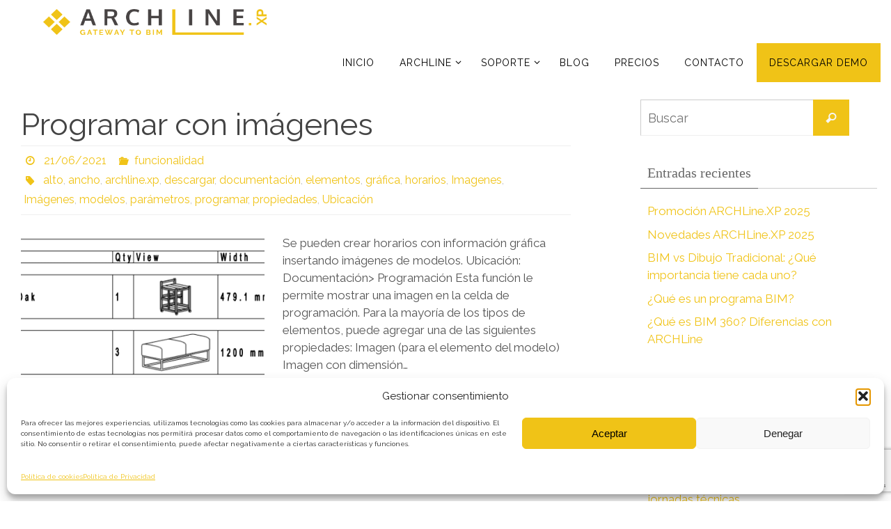

--- FILE ---
content_type: text/html; charset=UTF-8
request_url: https://archlinebim.es/tag/alto
body_size: 21719
content:
<!DOCTYPE html>
<html lang="es">
<head>
<meta name="viewport" content="width=device-width, user-scalable=no, initial-scale=1.0, minimum-scale=1.0, maximum-scale=1.0">
<meta http-equiv="Content-Type" content="text/html; charset=UTF-8" />
<link rel="profile" href="http://gmpg.org/xfn/11" />
<link rel="pingback" href="https://archlinebim.es/xmlrpc.php" />
<meta name='robots' content='index, follow, max-image-preview:large, max-snippet:-1, max-video-preview:-1' />

	<!-- This site is optimized with the Yoast SEO plugin v26.7 - https://yoast.com/wordpress/plugins/seo/ -->
	<title>alto archivos - ARCHLine 3D BIM</title>
	<link rel="canonical" href="https://archlinebim.es/tag/alto" />
	<meta property="og:locale" content="es_ES" />
	<meta property="og:type" content="article" />
	<meta property="og:title" content="alto archivos - ARCHLine 3D BIM" />
	<meta property="og:url" content="https://archlinebim.es/tag/alto" />
	<meta property="og:site_name" content="ARCHLine 3D BIM" />
	<meta property="og:image" content="https://i0.wp.com/archlinebim.es/wp-content/uploads/2024/07/archline.jpg?fit=1024%2C600&ssl=1" />
	<meta property="og:image:width" content="1024" />
	<meta property="og:image:height" content="600" />
	<meta property="og:image:type" content="image/jpeg" />
	<meta name="twitter:card" content="summary_large_image" />
	<meta name="twitter:site" content="@software_ing" />
	<script data-jetpack-boost="ignore" type="application/ld+json" class="yoast-schema-graph">{"@context":"https://schema.org","@graph":[{"@type":"CollectionPage","@id":"https://archlinebim.es/tag/alto","url":"https://archlinebim.es/tag/alto","name":"alto archivos - ARCHLine 3D BIM","isPartOf":{"@id":"https://archlinebim.es/#website"},"breadcrumb":{"@id":"https://archlinebim.es/tag/alto#breadcrumb"},"inLanguage":"es"},{"@type":"BreadcrumbList","@id":"https://archlinebim.es/tag/alto#breadcrumb","itemListElement":[{"@type":"ListItem","position":1,"name":"Portada","item":"https://archlinebim.es/"},{"@type":"ListItem","position":2,"name":"alto"}]},{"@type":"WebSite","@id":"https://archlinebim.es/#website","url":"https://archlinebim.es/","name":"ARCHLine 3D BIM","description":"Software de diseño 3D","publisher":{"@id":"https://archlinebim.es/#organization"},"alternateName":"ARCHLine","potentialAction":[{"@type":"SearchAction","target":{"@type":"EntryPoint","urlTemplate":"https://archlinebim.es/?s={search_term_string}"},"query-input":{"@type":"PropertyValueSpecification","valueRequired":true,"valueName":"search_term_string"}}],"inLanguage":"es"},{"@type":"Organization","@id":"https://archlinebim.es/#organization","name":"MPScia ingeniería","url":"https://archlinebim.es/","logo":{"@type":"ImageObject","inLanguage":"es","@id":"https://archlinebim.es/#/schema/logo/image/","url":"https://archlinebim.es/wp-content/uploads/2019/11/MPSCIAINGENIERIA-5.jpg","contentUrl":"https://archlinebim.es/wp-content/uploads/2019/11/MPSCIAINGENIERIA-5.jpg","width":200,"height":79,"caption":"MPScia ingeniería"},"image":{"@id":"https://archlinebim.es/#/schema/logo/image/"},"sameAs":["https://www.facebook.com/ArchLineBIM.MPScia","https://x.com/software_ing","https://www.instagram.com/archlinebim","https://www.linkedin.com/company/14050176","https://www.youtube.com/channel/archlinebim"]}]}</script>
	<!-- / Yoast SEO plugin. -->


<link rel='dns-prefetch' href='//fonts.googleapis.com' />
<link rel='preconnect' href='//i0.wp.com' />
<link rel="alternate" type="application/rss+xml" title="ARCHLine 3D BIM &raquo; Feed" href="https://archlinebim.es/feed" />
<link rel="alternate" type="application/rss+xml" title="ARCHLine 3D BIM &raquo; Feed de los comentarios" href="https://archlinebim.es/comments/feed" />
<link rel="alternate" type="application/rss+xml" title="ARCHLine 3D BIM &raquo; Etiqueta alto del feed" href="https://archlinebim.es/tag/alto/feed" />
<link rel='stylesheet' id='all-css-4834221ac24dd008b809bcaab7b6ed2f' href='https://archlinebim.es/wp-content/boost-cache/static/86fcab6bb2.min.css' type='text/css' media='all' />
<style id='nirvana-style-inline-css'>
 #header-container { width: 1250px; } #header-container, #access >.menu, #forbottom, #colophon, #footer-widget-area, #topbar-inner, .ppbox, #pp-afterslider #container, #breadcrumbs-box { max-width: 1250px; } #header-full, #breadcrumbs, #main { max-width: 1250px; margin:0 auto; } #access > .menu > ul { margin-left:0; } #pp-texttop, #pp-textmiddle, #pp-textbottom, #front-columns h2, .presentation-page #content { padding-left:20px; padding-right: 20px; } #container.one-column { } #container.two-columns-right #secondary { width: 350px; float:right; } #container.two-columns-right #content { width: 760px; float: left; } /* fallback */ #container.two-columns-right #content { width: calc(100% - 430px); float: left; } #container.two-columns-left #primary { width: 350px; float: left; } #container.two-columns-left #content { width: 760px; float: right; } /* fallback */ #container.two-columns-left #content { width: -moz-calc(100% - 430px); float: right; width: -webkit-calc(100% - 430px ); width: calc(100% - 430px); } #container.three-columns-right .sidey { width: 175px; float: left; } #container.three-columns-right #primary { margin-left: 80px; margin-right: 80px; } #container.three-columns-right #content { width: 680px; float: left; } /* fallback */ #container.three-columns-right #content { width: -moz-calc(100% - 510px); float: left; width: -webkit-calc(100% - 510px); width: calc(100% - 510px); } #container.three-columns-left .sidey { width: 175px; float: left; } #container.three-columns-left #secondary{ margin-left: 80px; margin-right: 80px; } #container.three-columns-left #content { width: 680px; float: right;} /* fallback */ #container.three-columns-left #content { width: -moz-calc(100% - 510px); float: right; width: -webkit-calc(100% - 510px); width: calc(100% - 510px); } #container.three-columns-sided .sidey { width: 175px; float: left; } #container.three-columns-sided #secondary{ float:right; } #container.three-columns-sided #content { width: 680px; float: right; /* fallback */ width: -moz-calc(100% - 510px); float: right; width: -webkit-calc(100% - 510px); float: right; width: calc(100% - 510px); float: right; margin: 0 255px 0 -1190px; } body { font-family: "Raleway"; } #content h1.entry-title a, #content h2.entry-title a, #content h1.entry-title, #content h2.entry-title { font-family: "Raleway"; } .widget-title, .widget-title a { line-height: normal; font-family: "Lucida Casual"; } .widget-container, .widget-container a { font-family: "Raleway"; } .entry-content h1, .entry-content h2, .entry-content h3, .entry-content h4, .entry-content h5, .entry-content h6, .nivo-caption h2, #front-text1 h1, #front-text2 h1, h3.column-header-image, #comments #reply-title { font-family: "Raleway"; } #site-title span a { font-family: "Raleway"; } #access ul li a, #access ul li a span { font-family: "Raleway"; } /* general */ body { color: #555555; background-color: #FFFFFF } a { color: #F0C317; } a:hover, .entry-meta span a:hover, .comments-link a:hover, body.coldisplay2 #front-columns a:active { color: #f0cc43; } a:active { background-color: #efd266; color: #FFFFFF; } .entry-meta a:hover, .widget-container a:hover, .footer2 a:hover { border-bottom-color: #CCCCCC; } .sticky h2.entry-title a { background-color: #F0C317; color: #FFFFFF; } #header { ; } #site-title span a { color: #F0C317; } #site-description { color: #666666; } .socials a:hover .socials-hover { background-color: #1EC8BB; } .socials .socials-hover { background-color: #ADBF2D; } /* Main menu top level */ #access a, #nav-toggle span { color: #000000; } #access, #nav-toggle, #access ul li { background-color: #ffffff; } #access > .menu > ul > li > a > span { } #access ul li:hover { background-color: #F0C317; color: #000000; } #access ul > li.current_page_item , #access ul > li.current-menu-item, #access ul > li.current_page_ancestor , #access ul > li.current-menu-ancestor { background-color: #ffffff; } /* Main menu Submenus */ #access ul ul li, #access ul ul { background-color: #F0C317; } #access ul ul li a { color: #000000; } #access ul ul li:hover { background-color: #fed125; } #breadcrumbs { background-color: #f5f5f5; } #access ul ul li.current_page_item, #access ul ul li.current-menu-item, #access ul ul li.current_page_ancestor, #access ul ul li.current-menu-ancestor { background-color: #fed125; } #access ul ul { box-shadow: 3px 3px 0 rgba(230,21,23,0.3); } /* top menu */ #topbar { background-color: #ffffff; border-bottom-color: #ebebeb; } .menu-header-search .searchform { background: #F7F7F7; } .topmenu ul li a, .search-icon:before { color: #F0C317; } .topmenu ul li a:hover { background-color: #efefef; } .search-icon:hover:before { color: #F0C317; } /* main */ #main { background-color: #FFFFFF; } #author-info, .page-title, #entry-author-info { border-color: #CCCCCC; } .page-title-text { border-color: #efd266; } .page-title span { border-color: #F0C317; } #entry-author-info #author-avatar, #author-info #author-avatar { border-color: #EEEEEE; } .avatar-container:before { background-color: #efd266; } .sidey .widget-container { color: #555555; ; } .sidey .widget-title { color: #666666; ; border-color: #CCCCCC; } .sidey .widget-container a { ; } .sidey .widget-container a:hover { ; } .widget-title span { border-color: #666666; } .entry-content h1, .entry-content h2, .entry-content h3, .entry-content h4, .entry-content h5, .entry-content h6 { color: #444444; } .entry-title, .entry-title a{ color: #444444; } .entry-title a:hover { color: #000000; } #content span.entry-format { color: #CCCCCC; } /* footer */ #footer { color: #AAAAAA; background-color: #F5F5F5; } #footer2 { color: #AAAAAA; background-color: #3A3B3D; } #sfooter-full { background-color: #353638; } .footermenu ul li { border-color: #494a4c; } .footermenu ul li:hover { border-color: #5d5e60; } #colophon a { ; } #colophon a:hover { ; } #footer2 a, .footermenu ul li:after { ; } #footer2 a:hover { ; } #footer .widget-container { color: #555555; ; } #footer .widget-title { color: #888888; ; border-color:#CCCCCC; } /* buttons */ a.continue-reading-link { color: #F0C317; border-color: #F0C317; } a.continue-reading-link:hover { background-color: #F0C317; color: #FFFFFF; } #cryout_ajax_more_trigger { border: 1px solid #CCCCCC; } #cryout_ajax_more_trigger:hover { background-color: #F7F7F7; } a.continue-reading-link i.crycon-right-dir { color: #F0C317 } a.continue-reading-link:hover i.crycon-right-dir { color: #FFFFFF } .page-link a, .page-link > span > em { border-color: #CCCCCC } .columnmore a { background: #efd266; color:#F7F7F7 } .columnmore a:hover { background: #F0C317; } .file, .button, input[type="submit"], input[type="reset"], #respond .form-submit input#submit { background-color: #FFFFFF; border-color: #CCCCCC; } .button:hover, #respond .form-submit input#submit:hover { background-color: #F7F7F7; } .entry-content tr th, .entry-content thead th { color: #444444; } .entry-content tr th { background-color: #F0C317; color:#FFFFFF; } .entry-content tr.even { background-color: #F7F7F7; } hr { border-color: #EEEEEE; } input[type="text"], input[type="password"], input[type="email"], input[type="color"], input[type="date"], input[type="datetime"], input[type="datetime-local"], input[type="month"], input[type="number"], input[type="range"], input[type="search"], input[type="tel"], input[type="time"], input[type="url"], input[type="week"], textarea, select { border-color: #CCCCCC #EEEEEE #EEEEEE #CCCCCC; color: #555555; } input[type="submit"], input[type="reset"] { color: #555555; } input[type="text"]:hover, input[type="password"]:hover, input[type="email"]:hover, input[type="color"]:hover, input[type="date"]:hover, input[type="datetime"]:hover, input[type="datetime-local"]:hover, input[type="month"]:hover, input[type="number"]:hover, input[type="range"]:hover, input[type="search"]:hover, input[type="tel"]:hover, input[type="time"]:hover, input[type="url"]:hover, input[type="week"]:hover, textarea:hover { background-color: rgba(247,247,247,0.4); } .entry-content pre { background-color: #F7F7F7; border-color: rgba(240,195,23,0.1); } abbr, acronym { border-color: #555555; } .comment-meta a { color: #999999; } #respond .form-allowed-tags { color: #999999; } .comment .reply a { border-color: #EEEEEE; } .comment .reply a:hover { color: #F0C317; } .entry-meta { border-color: #EEEEEE; } .entry-meta .crycon-metas:before { color: #F0C317; } .entry-meta span a, .comments-link a { ; } .entry-meta span a:hover, .comments-link a:hover { ; } .entry-meta span, .entry-utility span, .footer-tags { color: #c1c1c1; } .nav-next a, .nav-previous a{ background-color:#f8f8f8; } .nav-next a:hover, .nav-previous a:hover { background-color: #F0C317; color:#FFFFFF; } .pagination { border-color: #ededed; } .pagination a:hover { background-color: #efd266; color: #FFFFFF; } h3#comments-title { border-color: #CCCCCC; } h3#comments-title span { background-color: #F0C317; color: #FFFFFF; } .comment-details { border-color: #EEEEEE; } .searchform input[type="text"] { color: #999999; } .searchform:after { background-color: #F0C317; } .searchform:hover:after { background-color: #efd266; } .searchsubmit[type="submit"]{ color: #F7F7F7; } li.menu-main-search .searchform .s { background-color: #FFFFFF; } li.menu-main-search .searchsubmit[type="submit"] { color: #999999; } .caption-accented .wp-caption { background-color:rgba(240,195,23,0.8); color:#FFFFFF; } .nirvana-image-one .entry-content img[class*='align'], .nirvana-image-one .entry-summary img[class*='align'], .nirvana-image-two .entry-content img[class*='align'], .nirvana-image-two .entry-summary img[class*='align'] .nirvana-image-one .entry-content [class*='wp-block'][class*='align'] img, .nirvana-image-one .entry-summary [class*='wp-block'][class*='align'] img, .nirvana-image-two .entry-content [class*='wp-block'][class*='align'] img, .nirvana-image-two .entry-summary [class*='wp-block'][class*='align'] img { border-color: #F0C317; } html { font-size: 17px; line-height: 1.5; } .entry-content, .entry-summary, .ppbox { text-align:inherit ; } .entry-content, .entry-summary, .widget-container, .ppbox, .navigation { ; } #content h1.entry-title, #content h2.entry-title, .woocommerce-page h1.page-title { font-size: 44px; } .widget-title, .widget-title a { font-size: 20px; } .widget-container, .widget-container a { font-size: 17px; } #content h1, #pp-afterslider h1 { font-size: 38px; } #content h2, #pp-afterslider h2 { font-size: 34px; } #content h3, #pp-afterslider h3 { font-size: 29px; } #content h4, #pp-afterslider h4 { font-size: 24px; } #content h5, #pp-afterslider h5 { font-size: 19px; } #content h6, #pp-afterslider h6 { font-size: 14px; } #site-title span a { font-size: 46px; } #access ul li a { font-size: 14px; } #access ul ul ul a { font-size: 13px; } .nocomments, .nocomments2 { display: none; } .comments-link span { display: none; } header.page-header, .archive h1.page-title { display: none; } article footer.entry-meta { display: none; } .entry-content p, .entry-content ul, .entry-content ol, .entry-content dd, .entry-content pre, .entry-content hr, .commentlist p, .entry-summary p { margin-bottom: 1.0em; } #header-container > div { margin: 25px 0 0 0px; } #toTop:hover .crycon-back2top:before { color: #efd266; } #main { margin-top: 20px; } #forbottom { padding-left: 5px; padding-right: 5px; } #header-widget-area { width: 25%; } #branding { height:40px; } @media (max-width: 1920px) { #branding, #bg_image { display: block; height: auto; max-width: 100%; min-height: inherit !important; } } 
/* Nirvana Custom CSS */ #footer2 {display:none;} .venticinco { text-align:center; padding:0 0 25px 0; font-size: 25px; } .ventidos { text-align:center; font-size: 22px; } #access .menu li.menu-item-18 { background-color: #F0C317; } #forbottom { clear: both; display: block; margin: 0 auto; padding: 0px 0; min-height: 400px px ; } div#header-full { position: sticky; top: 0; z-index: 999; }
/*# sourceURL=nirvana-style-inline-css */
</style>
<style id='__EPYT__style-inline-css'>

                .epyt-gallery-thumb {
                        width: 33.333%;
                }
                
                         @media (min-width:0px) and (max-width: 767px) {
                            .epyt-gallery-rowbreak {
                                display: none;
                            }
                            .epyt-gallery-allthumbs[class*="epyt-cols"] .epyt-gallery-thumb {
                                width: 100% !important;
                            }
                          }
/*# sourceURL=__EPYT__style-inline-css */
</style>
<style id='wp-img-auto-sizes-contain-inline-css'>
img:is([sizes=auto i],[sizes^="auto," i]){contain-intrinsic-size:3000px 1500px}
/*# sourceURL=wp-img-auto-sizes-contain-inline-css */
</style>
<style id='wp-emoji-styles-inline-css'>

	img.wp-smiley, img.emoji {
		display: inline !important;
		border: none !important;
		box-shadow: none !important;
		height: 1em !important;
		width: 1em !important;
		margin: 0 0.07em !important;
		vertical-align: -0.1em !important;
		background: none !important;
		padding: 0 !important;
	}
/*# sourceURL=wp-emoji-styles-inline-css */
</style>
<style id='classic-theme-styles-inline-css'>
/*! This file is auto-generated */
.wp-block-button__link{color:#fff;background-color:#32373c;border-radius:9999px;box-shadow:none;text-decoration:none;padding:calc(.667em + 2px) calc(1.333em + 2px);font-size:1.125em}.wp-block-file__button{background:#32373c;color:#fff;text-decoration:none}
/*# sourceURL=/wp-includes/css/classic-themes.min.css */
</style>
<style id='global-styles-inline-css'>
:root{--wp--preset--aspect-ratio--square: 1;--wp--preset--aspect-ratio--4-3: 4/3;--wp--preset--aspect-ratio--3-4: 3/4;--wp--preset--aspect-ratio--3-2: 3/2;--wp--preset--aspect-ratio--2-3: 2/3;--wp--preset--aspect-ratio--16-9: 16/9;--wp--preset--aspect-ratio--9-16: 9/16;--wp--preset--color--black: #000000;--wp--preset--color--cyan-bluish-gray: #abb8c3;--wp--preset--color--white: #ffffff;--wp--preset--color--pale-pink: #f78da7;--wp--preset--color--vivid-red: #cf2e2e;--wp--preset--color--luminous-vivid-orange: #ff6900;--wp--preset--color--luminous-vivid-amber: #fcb900;--wp--preset--color--light-green-cyan: #7bdcb5;--wp--preset--color--vivid-green-cyan: #00d084;--wp--preset--color--pale-cyan-blue: #8ed1fc;--wp--preset--color--vivid-cyan-blue: #0693e3;--wp--preset--color--vivid-purple: #9b51e0;--wp--preset--gradient--vivid-cyan-blue-to-vivid-purple: linear-gradient(135deg,rgb(6,147,227) 0%,rgb(155,81,224) 100%);--wp--preset--gradient--light-green-cyan-to-vivid-green-cyan: linear-gradient(135deg,rgb(122,220,180) 0%,rgb(0,208,130) 100%);--wp--preset--gradient--luminous-vivid-amber-to-luminous-vivid-orange: linear-gradient(135deg,rgb(252,185,0) 0%,rgb(255,105,0) 100%);--wp--preset--gradient--luminous-vivid-orange-to-vivid-red: linear-gradient(135deg,rgb(255,105,0) 0%,rgb(207,46,46) 100%);--wp--preset--gradient--very-light-gray-to-cyan-bluish-gray: linear-gradient(135deg,rgb(238,238,238) 0%,rgb(169,184,195) 100%);--wp--preset--gradient--cool-to-warm-spectrum: linear-gradient(135deg,rgb(74,234,220) 0%,rgb(151,120,209) 20%,rgb(207,42,186) 40%,rgb(238,44,130) 60%,rgb(251,105,98) 80%,rgb(254,248,76) 100%);--wp--preset--gradient--blush-light-purple: linear-gradient(135deg,rgb(255,206,236) 0%,rgb(152,150,240) 100%);--wp--preset--gradient--blush-bordeaux: linear-gradient(135deg,rgb(254,205,165) 0%,rgb(254,45,45) 50%,rgb(107,0,62) 100%);--wp--preset--gradient--luminous-dusk: linear-gradient(135deg,rgb(255,203,112) 0%,rgb(199,81,192) 50%,rgb(65,88,208) 100%);--wp--preset--gradient--pale-ocean: linear-gradient(135deg,rgb(255,245,203) 0%,rgb(182,227,212) 50%,rgb(51,167,181) 100%);--wp--preset--gradient--electric-grass: linear-gradient(135deg,rgb(202,248,128) 0%,rgb(113,206,126) 100%);--wp--preset--gradient--midnight: linear-gradient(135deg,rgb(2,3,129) 0%,rgb(40,116,252) 100%);--wp--preset--font-size--small: 13px;--wp--preset--font-size--medium: 20px;--wp--preset--font-size--large: 36px;--wp--preset--font-size--x-large: 42px;--wp--preset--spacing--20: 0.44rem;--wp--preset--spacing--30: 0.67rem;--wp--preset--spacing--40: 1rem;--wp--preset--spacing--50: 1.5rem;--wp--preset--spacing--60: 2.25rem;--wp--preset--spacing--70: 3.38rem;--wp--preset--spacing--80: 5.06rem;--wp--preset--shadow--natural: 6px 6px 9px rgba(0, 0, 0, 0.2);--wp--preset--shadow--deep: 12px 12px 50px rgba(0, 0, 0, 0.4);--wp--preset--shadow--sharp: 6px 6px 0px rgba(0, 0, 0, 0.2);--wp--preset--shadow--outlined: 6px 6px 0px -3px rgb(255, 255, 255), 6px 6px rgb(0, 0, 0);--wp--preset--shadow--crisp: 6px 6px 0px rgb(0, 0, 0);}:where(.is-layout-flex){gap: 0.5em;}:where(.is-layout-grid){gap: 0.5em;}body .is-layout-flex{display: flex;}.is-layout-flex{flex-wrap: wrap;align-items: center;}.is-layout-flex > :is(*, div){margin: 0;}body .is-layout-grid{display: grid;}.is-layout-grid > :is(*, div){margin: 0;}:where(.wp-block-columns.is-layout-flex){gap: 2em;}:where(.wp-block-columns.is-layout-grid){gap: 2em;}:where(.wp-block-post-template.is-layout-flex){gap: 1.25em;}:where(.wp-block-post-template.is-layout-grid){gap: 1.25em;}.has-black-color{color: var(--wp--preset--color--black) !important;}.has-cyan-bluish-gray-color{color: var(--wp--preset--color--cyan-bluish-gray) !important;}.has-white-color{color: var(--wp--preset--color--white) !important;}.has-pale-pink-color{color: var(--wp--preset--color--pale-pink) !important;}.has-vivid-red-color{color: var(--wp--preset--color--vivid-red) !important;}.has-luminous-vivid-orange-color{color: var(--wp--preset--color--luminous-vivid-orange) !important;}.has-luminous-vivid-amber-color{color: var(--wp--preset--color--luminous-vivid-amber) !important;}.has-light-green-cyan-color{color: var(--wp--preset--color--light-green-cyan) !important;}.has-vivid-green-cyan-color{color: var(--wp--preset--color--vivid-green-cyan) !important;}.has-pale-cyan-blue-color{color: var(--wp--preset--color--pale-cyan-blue) !important;}.has-vivid-cyan-blue-color{color: var(--wp--preset--color--vivid-cyan-blue) !important;}.has-vivid-purple-color{color: var(--wp--preset--color--vivid-purple) !important;}.has-black-background-color{background-color: var(--wp--preset--color--black) !important;}.has-cyan-bluish-gray-background-color{background-color: var(--wp--preset--color--cyan-bluish-gray) !important;}.has-white-background-color{background-color: var(--wp--preset--color--white) !important;}.has-pale-pink-background-color{background-color: var(--wp--preset--color--pale-pink) !important;}.has-vivid-red-background-color{background-color: var(--wp--preset--color--vivid-red) !important;}.has-luminous-vivid-orange-background-color{background-color: var(--wp--preset--color--luminous-vivid-orange) !important;}.has-luminous-vivid-amber-background-color{background-color: var(--wp--preset--color--luminous-vivid-amber) !important;}.has-light-green-cyan-background-color{background-color: var(--wp--preset--color--light-green-cyan) !important;}.has-vivid-green-cyan-background-color{background-color: var(--wp--preset--color--vivid-green-cyan) !important;}.has-pale-cyan-blue-background-color{background-color: var(--wp--preset--color--pale-cyan-blue) !important;}.has-vivid-cyan-blue-background-color{background-color: var(--wp--preset--color--vivid-cyan-blue) !important;}.has-vivid-purple-background-color{background-color: var(--wp--preset--color--vivid-purple) !important;}.has-black-border-color{border-color: var(--wp--preset--color--black) !important;}.has-cyan-bluish-gray-border-color{border-color: var(--wp--preset--color--cyan-bluish-gray) !important;}.has-white-border-color{border-color: var(--wp--preset--color--white) !important;}.has-pale-pink-border-color{border-color: var(--wp--preset--color--pale-pink) !important;}.has-vivid-red-border-color{border-color: var(--wp--preset--color--vivid-red) !important;}.has-luminous-vivid-orange-border-color{border-color: var(--wp--preset--color--luminous-vivid-orange) !important;}.has-luminous-vivid-amber-border-color{border-color: var(--wp--preset--color--luminous-vivid-amber) !important;}.has-light-green-cyan-border-color{border-color: var(--wp--preset--color--light-green-cyan) !important;}.has-vivid-green-cyan-border-color{border-color: var(--wp--preset--color--vivid-green-cyan) !important;}.has-pale-cyan-blue-border-color{border-color: var(--wp--preset--color--pale-cyan-blue) !important;}.has-vivid-cyan-blue-border-color{border-color: var(--wp--preset--color--vivid-cyan-blue) !important;}.has-vivid-purple-border-color{border-color: var(--wp--preset--color--vivid-purple) !important;}.has-vivid-cyan-blue-to-vivid-purple-gradient-background{background: var(--wp--preset--gradient--vivid-cyan-blue-to-vivid-purple) !important;}.has-light-green-cyan-to-vivid-green-cyan-gradient-background{background: var(--wp--preset--gradient--light-green-cyan-to-vivid-green-cyan) !important;}.has-luminous-vivid-amber-to-luminous-vivid-orange-gradient-background{background: var(--wp--preset--gradient--luminous-vivid-amber-to-luminous-vivid-orange) !important;}.has-luminous-vivid-orange-to-vivid-red-gradient-background{background: var(--wp--preset--gradient--luminous-vivid-orange-to-vivid-red) !important;}.has-very-light-gray-to-cyan-bluish-gray-gradient-background{background: var(--wp--preset--gradient--very-light-gray-to-cyan-bluish-gray) !important;}.has-cool-to-warm-spectrum-gradient-background{background: var(--wp--preset--gradient--cool-to-warm-spectrum) !important;}.has-blush-light-purple-gradient-background{background: var(--wp--preset--gradient--blush-light-purple) !important;}.has-blush-bordeaux-gradient-background{background: var(--wp--preset--gradient--blush-bordeaux) !important;}.has-luminous-dusk-gradient-background{background: var(--wp--preset--gradient--luminous-dusk) !important;}.has-pale-ocean-gradient-background{background: var(--wp--preset--gradient--pale-ocean) !important;}.has-electric-grass-gradient-background{background: var(--wp--preset--gradient--electric-grass) !important;}.has-midnight-gradient-background{background: var(--wp--preset--gradient--midnight) !important;}.has-small-font-size{font-size: var(--wp--preset--font-size--small) !important;}.has-medium-font-size{font-size: var(--wp--preset--font-size--medium) !important;}.has-large-font-size{font-size: var(--wp--preset--font-size--large) !important;}.has-x-large-font-size{font-size: var(--wp--preset--font-size--x-large) !important;}
:where(.wp-block-post-template.is-layout-flex){gap: 1.25em;}:where(.wp-block-post-template.is-layout-grid){gap: 1.25em;}
:where(.wp-block-term-template.is-layout-flex){gap: 1.25em;}:where(.wp-block-term-template.is-layout-grid){gap: 1.25em;}
:where(.wp-block-columns.is-layout-flex){gap: 2em;}:where(.wp-block-columns.is-layout-grid){gap: 2em;}
:root :where(.wp-block-pullquote){font-size: 1.5em;line-height: 1.6;}
/*# sourceURL=global-styles-inline-css */
</style>
<link rel='stylesheet' id='nirvana-googlefonts-css' href='//fonts.googleapis.com/css?family=Raleway|Lucida+Casual' media='screen' />
<!--n2css--><!--n2js-->




<link rel="https://api.w.org/" href="https://archlinebim.es/wp-json/" /><link rel="alternate" title="JSON" type="application/json" href="https://archlinebim.es/wp-json/wp/v2/tags/938" /><link rel="EditURI" type="application/rsd+xml" title="RSD" href="https://archlinebim.es/xmlrpc.php?rsd" />
<meta name="generator" content="WordPress 6.9" />
        
        			<style>.cmplz-hidden {
					display: none !important;
				}</style><meta name="generator" content="Elementor 3.34.1; features: additional_custom_breakpoints; settings: css_print_method-external, google_font-enabled, font_display-auto">
			<style>
				.e-con.e-parent:nth-of-type(n+4):not(.e-lazyloaded):not(.e-no-lazyload),
				.e-con.e-parent:nth-of-type(n+4):not(.e-lazyloaded):not(.e-no-lazyload) * {
					background-image: none !important;
				}
				@media screen and (max-height: 1024px) {
					.e-con.e-parent:nth-of-type(n+3):not(.e-lazyloaded):not(.e-no-lazyload),
					.e-con.e-parent:nth-of-type(n+3):not(.e-lazyloaded):not(.e-no-lazyload) * {
						background-image: none !important;
					}
				}
				@media screen and (max-height: 640px) {
					.e-con.e-parent:nth-of-type(n+2):not(.e-lazyloaded):not(.e-no-lazyload),
					.e-con.e-parent:nth-of-type(n+2):not(.e-lazyloaded):not(.e-no-lazyload) * {
						background-image: none !important;
					}
				}
			</style>
			<style id="uagb-style-conditional-extension">@media (min-width: 1025px){body .uag-hide-desktop.uagb-google-map__wrap,body .uag-hide-desktop{display:none !important}}@media (min-width: 768px) and (max-width: 1024px){body .uag-hide-tab.uagb-google-map__wrap,body .uag-hide-tab{display:none !important}}@media (max-width: 767px){body .uag-hide-mob.uagb-google-map__wrap,body .uag-hide-mob{display:none !important}}</style><link rel="icon" href="https://i0.wp.com/archlinebim.es/wp-content/uploads/2022/02/cropped-LOGO-ARCHLINE-SIN-NADA-1.png?fit=32%2C32&#038;ssl=1" sizes="32x32" />
<link rel="icon" href="https://i0.wp.com/archlinebim.es/wp-content/uploads/2022/02/cropped-LOGO-ARCHLINE-SIN-NADA-1.png?fit=192%2C192&#038;ssl=1" sizes="192x192" />
<link rel="apple-touch-icon" href="https://i0.wp.com/archlinebim.es/wp-content/uploads/2022/02/cropped-LOGO-ARCHLINE-SIN-NADA-1.png?fit=180%2C180&#038;ssl=1" />
<meta name="msapplication-TileImage" content="https://i0.wp.com/archlinebim.es/wp-content/uploads/2022/02/cropped-LOGO-ARCHLINE-SIN-NADA-1.png?fit=270%2C270&#038;ssl=1" />
<!--[if lt IE 9]>
<script data-jetpack-boost="ignore">
document.createElement('header');
document.createElement('nav');
document.createElement('section');
document.createElement('article');
document.createElement('aside');
document.createElement('footer');
</script>
<![endif]-->
</head>
<body class="archive tag tag-alto tag-938 wp-theme-nirvana nirvana-image-none caption-simple nirvana-boxed nirvana-comment-placeholders nirvana-menu-right nirvana-topbarhide elementor-default elementor-kit-4580">

		<a class="skip-link screen-reader-text" href="#main" title="Ir al contenido"> Ir al contenido </a>
	
<div id="wrapper" class="hfeed">
<div id="topbar" ><div id="topbar-inner">  </div></div>

<div id="header-full">
	<header id="header">
		<div id="masthead">
					<div id="branding" role="banner" >
				<img id="bg_image" alt="ARCHLine 3D BIM" title="ARCHLine 3D BIM" src="https://archlinebim.es/wp-content/uploads/2022/02/cropped-Sin-titulo-3.png"  /><div id="header-container"><a href="https://archlinebim.es/" id="linky"></a></div>								<div style="clear:both;"></div>
			</div><!-- #branding -->
			<button id="nav-toggle"><span>&nbsp;</span></button>
			<nav id="access" class="jssafe" role="navigation">
					<div class="skip-link screen-reader-text"><a href="#content" title="Ir al contenido">Ir al contenido</a></div>
	<div class="menu"><ul id="prime_nav" class="menu"><li id="menu-item-11" class="menu-item menu-item-type-custom menu-item-object-custom menu-item-home menu-item-11"><a href="https://archlinebim.es/"><span>Inicio</span></a></li>
<li id="menu-item-7980" class="menu-item menu-item-type-custom menu-item-object-custom menu-item-has-children menu-item-7980"><a href="#"><span>ARCHLine</span></a>
<ul class="sub-menu">
	<li id="menu-item-7277" class="menu-item menu-item-type-post_type menu-item-object-page menu-item-7277"><a href="https://archlinebim.es/interior-design"><span>ARCHLine.XP Interior</span></a></li>
	<li id="menu-item-7408" class="menu-item menu-item-type-post_type menu-item-object-page menu-item-7408"><a href="https://archlinebim.es/archline-lt"><span>ARCHLine.XP LT</span></a></li>
	<li id="menu-item-7507" class="menu-item menu-item-type-post_type menu-item-object-page menu-item-7507"><a href="https://archlinebim.es/archline-profesional"><span>ARCHLine. XP PROFESIONAL</span></a></li>
	<li id="menu-item-4114" class="menu-item menu-item-type-post_type menu-item-object-page menu-item-4114"><a href="https://archlinebim.es/archline-xp-live"><span>ARCHLine.XP LIVE</span></a></li>
	<li id="menu-item-80" class="menu-item menu-item-type-post_type menu-item-object-page menu-item-has-children menu-item-80"><a href="https://archlinebim.es/archline-arq"><span>Generalidades Archline</span></a>
	<ul class="sub-menu">
		<li id="menu-item-3807" class="menu-item menu-item-type-post_type menu-item-object-page menu-item-3807"><a href="https://archlinebim.es/la-puerta-de-entrada-al-bim"><span>La puerta de entrada al BIM</span></a></li>
		<li id="menu-item-246" class="menu-item menu-item-type-post_type menu-item-object-page menu-item-246"><a href="https://archlinebim.es/puntos-fuertes-archline-xp"><span>Puntos fuertes Archline</span></a></li>
		<li id="menu-item-5941" class="menu-item menu-item-type-post_type menu-item-object-page menu-item-5941"><a href="https://archlinebim.es/herramientas-cad-de-archline-2"><span>Herramientas CAD</span></a></li>
		<li id="menu-item-5953" class="menu-item menu-item-type-post_type menu-item-object-page menu-item-5953"><a href="https://archlinebim.es/visualizacion-2"><span>Visualización</span></a></li>
		<li id="menu-item-5940" class="menu-item menu-item-type-post_type menu-item-object-page menu-item-5940"><a href="https://archlinebim.es/archline-terreno"><span>Terreno</span></a></li>
		<li id="menu-item-5827" class="menu-item menu-item-type-post_type menu-item-object-page menu-item-5827"><a href="https://archlinebim.es/comparativa-de-versiones-pro-vs-lt"><span>Comparativa ARCHLine PRO-INT-LT</span></a></li>
	</ul>
</li>
</ul>
</li>
<li id="menu-item-3772" class="menu-item menu-item-type-post_type menu-item-object-page menu-item-has-children menu-item-3772"><a href="https://archlinebim.es/soporte"><span>Soporte</span></a>
<ul class="sub-menu">
	<li id="menu-item-438" class="menu-item menu-item-type-post_type menu-item-object-page menu-item-438"><a href="https://archlinebim.es/archline-formacion-videos"><span>Formación</span></a></li>
	<li id="menu-item-4075" class="menu-item menu-item-type-post_type menu-item-object-page menu-item-4075"><a href="https://archlinebim.es/soporte/centro-de-descargas"><span>Centro de Descargas</span></a></li>
	<li id="menu-item-4498" class="menu-item menu-item-type-post_type menu-item-object-page menu-item-4498"><a href="https://archlinebim.es/soporte/proyectos-ejemplo"><span>Proyectos de ejemplo</span></a></li>
	<li id="menu-item-344" class="menu-item menu-item-type-post_type menu-item-object-page menu-item-344"><a href="https://archlinebim.es/soporte/requisitos-del-sistema"><span>Requisitos del sistema</span></a></li>
	<li id="menu-item-4077" class="menu-item menu-item-type-post_type menu-item-object-page menu-item-4077"><a href="https://archlinebim.es/canal-youtube-de-archline-en-espanol"><span>Canal de YouTube</span></a></li>
	<li id="menu-item-4450" class="menu-item menu-item-type-post_type menu-item-object-page menu-item-4450"><a href="https://archlinebim.es/newsletter"><span>Newsletter</span></a></li>
</ul>
</li>
<li id="menu-item-4152" class="menu-item menu-item-type-post_type menu-item-object-page current_page_parent menu-item-4152"><a href="https://archlinebim.es/blog"><span>Blog</span></a></li>
<li id="menu-item-258" class="menu-item menu-item-type-post_type menu-item-object-page menu-item-258"><a href="https://archlinebim.es/precios"><span>Precios</span></a></li>
<li id="menu-item-10" class="menu-item menu-item-type-post_type menu-item-object-page menu-item-10"><a href="https://archlinebim.es/contacto"><span>Contacto</span></a></li>
<li id="menu-item-18" class="menu-item menu-item-type-post_type menu-item-object-page menu-item-18"><a href="https://archlinebim.es/descargar"><span>Descargar Demo</span></a></li>
</ul></div>			</nav><!-- #access -->


		</div><!-- #masthead -->
	</header><!-- #header -->
</div><!-- #header-full -->

<div style="clear:both;height:0;"> </div>
<div id="main">
		<div id="toTop"><i class="crycon-back2top"></i> </div>	<div  id="forbottom" >
		
		<div style="clear:both;"> </div>

		<section id="container" class="two-columns-right">
	
			<div id="content" role="main">
						
			
				<header class="page-header">
					<h1 class="page-title"><div class="page-title-text">Etiqueta: <span>alto</span><div></h1>									</header>

								
					
	<article id="post-6256" class="post-6256 post type-post status-publish format-standard hentry category-funcionalidad tag-alto tag-ancho tag-archline-xp tag-descargar tag-documentacion tag-elementos tag-grafica tag-horarios tag-imagenes tag-imagenes-2 tag-modelos tag-parametros tag-programar tag-propiedades tag-ubicacion">
				
		<header class="entry-header">			
			<h2 class="entry-title">
				<a href="https://archlinebim.es/programar-con-imagenes" title="Enlaces permanentes a Programar con imágenes" rel="bookmark">Programar con imágenes</a>
			</h2>
						<div class="entry-meta">
				<span>
						<i class="crycon-time crycon-metas" title="Fecha"></i>
						<time class="onDate date published" datetime="2021-06-21T10:25:48+02:00">
							<a href="https://archlinebim.es/programar-con-imagenes" rel="bookmark">21/06/2021</a>
						</time>
					</span><time class="updated"  datetime="2021-06-21T10:25:51+02:00">21/06/2021</time><span class="bl_categ"><i class="crycon-folder-open crycon-metas" title="Categorías"></i><a href="https://archlinebim.es/category/funcionalidad" rel="tag">funcionalidad</a></span> 		<span class="footer-tags">
			<i class="crycon-tag crycon-metas" title="Etiquetas"> </i><a href="https://archlinebim.es/tag/alto" rel="tag">alto</a>, <a href="https://archlinebim.es/tag/ancho" rel="tag">ancho</a>, <a href="https://archlinebim.es/tag/archline-xp" rel="tag">archline.xp</a>, <a href="https://archlinebim.es/tag/descargar" rel="tag">descargar</a>, <a href="https://archlinebim.es/tag/documentacion" rel="tag">documentación</a>, <a href="https://archlinebim.es/tag/elementos" rel="tag">elementos</a>, <a href="https://archlinebim.es/tag/grafica" rel="tag">gráfica</a>, <a href="https://archlinebim.es/tag/horarios" rel="tag">horarios</a>, <a href="https://archlinebim.es/tag/imagenes" rel="tag">Imagenes</a>, <a href="https://archlinebim.es/tag/imagenes-2" rel="tag">Imágenes</a>, <a href="https://archlinebim.es/tag/modelos" rel="tag">modelos</a>, <a href="https://archlinebim.es/tag/parametros" rel="tag">parámetros</a>, <a href="https://archlinebim.es/tag/programar" rel="tag">programar</a>, <a href="https://archlinebim.es/tag/propiedades" rel="tag">propiedades</a>, <a href="https://archlinebim.es/tag/ubicacion" rel="tag">Ubicación</a>		</span>
				</div><!-- .entry-meta -->	
		</header><!-- .entry-header -->
		
									
												<div class="entry-summary">
						<a title="Programar con imágenes" href="https://archlinebim.es/programar-con-imagenes" >
			<img width="350" title="" alt="" class="alignleft post_thumbnail" src="https://i0.wp.com/archlinebim.es/wp-content/uploads/2021/06/mceclip1.png?resize=350%2C280&#038;ssl=1"></a>						<p>Se pueden crear horarios con información gráfica insertando imágenes de modelos. Ubicación: Documentación&gt; Programación Esta función le permite mostrar una imagen en la celda de programación. Para la mayoría de los tipos de elementos, puede agregar una de las siguientes propiedades: Imagen (para el elemento del modelo) Imagen con dimensión&#8230;</p>
<p> <a class="continue-reading-link" href="https://archlinebim.es/programar-con-imagenes"><span>Seguir leyendo&#8230;</span><i class="crycon-right-dir"></i></a> </p>
						</div><!-- .entry-summary -->
									
		
		<footer class="entry-meta">
					</footer>
	</article><!-- #post-6256 -->
	

						
						</div><!-- #content -->
			<div id="secondary" class="widget-area sidey" role="complementary">
		
			<ul class="xoxo">
								<li id="search-2" class="widget-container widget_search">
<form role="search" method="get" class="searchform" action="https://archlinebim.es/">
	<label>
		<span class="screen-reader-text">Buscar:</span>
		<input type="search" class="s" placeholder="Buscar" value="" name="s" />
	</label>
	<button type="submit" class="searchsubmit"><span class="screen-reader-text">Buscar</span><i class="crycon-search"></i></button>
</form>
</li>
		<li id="recent-posts-2" class="widget-container widget_recent_entries">
		<h3 class="widget-title"><span>Entradas recientes</span></h3>
		<ul>
											<li>
					<a href="https://archlinebim.es/promocion-archline-xp-2025">Promoción ARCHLine.XP 2025</a>
									</li>
											<li>
					<a href="https://archlinebim.es/novedades-archline-xp-2025">Novedades ARCHLine.XP 2025</a>
									</li>
											<li>
					<a href="https://archlinebim.es/bim-vs-dibujo-tradicional-que-importancia-tiene-cada-uno">BIM vs Dibujo Tradicional: ¿Qué importancia tiene cada uno?</a>
									</li>
											<li>
					<a href="https://archlinebim.es/que-es-un-programa-bim">¿Qué es un programa BIM?</a>
									</li>
											<li>
					<a href="https://archlinebim.es/que-es-bim-360-diferencias-con-archline">¿Qué es BIM 360? Diferencias con ARCHLine</a>
									</li>
					</ul>

		</li><li id="categories-2" class="widget-container widget_categories"><h3 class="widget-title"><span>Categorías</span></h3>
			<ul>
					<li class="cat-item cat-item-3"><a href="https://archlinebim.es/category/formacion">formación</a>
</li>
	<li class="cat-item cat-item-4"><a href="https://archlinebim.es/category/funcionalidad">funcionalidad</a>
</li>
	<li class="cat-item cat-item-6"><a href="https://archlinebim.es/category/generalidades">generalidades</a>
</li>
	<li class="cat-item cat-item-42"><a href="https://archlinebim.es/category/jornadas-tecnicas">jornadas técnicas</a>
</li>
	<li class="cat-item cat-item-1"><a href="https://archlinebim.es/category/noticias">Noticias</a>
</li>
	<li class="cat-item cat-item-1094"><a href="https://archlinebim.es/category/seminarios">seminarios</a>
</li>
	<li class="cat-item cat-item-5"><a href="https://archlinebim.es/category/webinarios">webinarios</a>
</li>
			</ul>

			</li><li id="tag_cloud-3" class="widget-container widget_tag_cloud"><h3 class="widget-title"><span>Etiquetas</span></h3><div class="tagcloud"><a href="https://archlinebim.es/tag/2d" class="tag-cloud-link tag-link-117 tag-link-position-1" style="font-size: 17.290909090909pt;" aria-label="2D (37 elementos)">2D</a>
<a href="https://archlinebim.es/tag/3d" class="tag-cloud-link tag-link-12 tag-link-position-2" style="font-size: 19.963636363636pt;" aria-label="3D (60 elementos)">3D</a>
<a href="https://archlinebim.es/tag/2020" class="tag-cloud-link tag-link-43 tag-link-position-3" style="font-size: 9.9090909090909pt;" aria-label="2020 (9 elementos)">2020</a>
<a href="https://archlinebim.es/tag/2021" class="tag-cloud-link tag-link-641 tag-link-position-4" style="font-size: 11.818181818182pt;" aria-label="2021 (13 elementos)">2021</a>
<a href="https://archlinebim.es/tag/2024" class="tag-cloud-link tag-link-1270 tag-link-position-5" style="font-size: 11.309090909091pt;" aria-label="2024 (12 elementos)">2024</a>
<a href="https://archlinebim.es/tag/allplan" class="tag-cloud-link tag-link-1273 tag-link-position-6" style="font-size: 9.9090909090909pt;" aria-label="allplan (9 elementos)">allplan</a>
<a href="https://archlinebim.es/tag/archicad" class="tag-cloud-link tag-link-1271 tag-link-position-7" style="font-size: 9.9090909090909pt;" aria-label="archicad (9 elementos)">archicad</a>
<a href="https://archlinebim.es/tag/archline" class="tag-cloud-link tag-link-19 tag-link-position-8" style="font-size: 18.436363636364pt;" aria-label="archline (46 elementos)">archline</a>
<a href="https://archlinebim.es/tag/archline-xp" class="tag-cloud-link tag-link-10 tag-link-position-9" style="font-size: 22pt;" aria-label="archline.xp (89 elementos)">archline.xp</a>
<a href="https://archlinebim.es/tag/arqmanes" class="tag-cloud-link tag-link-1272 tag-link-position-10" style="font-size: 9.9090909090909pt;" aria-label="arqmanes (9 elementos)">arqmanes</a>
<a href="https://archlinebim.es/tag/arquitectura" class="tag-cloud-link tag-link-13 tag-link-position-11" style="font-size: 17.545454545455pt;" aria-label="arquitectura (39 elementos)">arquitectura</a>
<a href="https://archlinebim.es/tag/bim" class="tag-cloud-link tag-link-15 tag-link-position-12" style="font-size: 20.854545454545pt;" aria-label="BIM (71 elementos)">BIM</a>
<a href="https://archlinebim.es/tag/cad" class="tag-cloud-link tag-link-20 tag-link-position-13" style="font-size: 12.2pt;" aria-label="cad (14 elementos)">cad</a>
<a href="https://archlinebim.es/tag/construccion" class="tag-cloud-link tag-link-51 tag-link-position-14" style="font-size: 10.418181818182pt;" aria-label="construcción (10 elementos)">construcción</a>
<a href="https://archlinebim.es/tag/descarga" class="tag-cloud-link tag-link-778 tag-link-position-15" style="font-size: 19.072727272727pt;" aria-label="descarga (51 elementos)">descarga</a>
<a href="https://archlinebim.es/tag/dibujo" class="tag-cloud-link tag-link-104 tag-link-position-16" style="font-size: 8.6363636363636pt;" aria-label="dibujo (7 elementos)">dibujo</a>
<a href="https://archlinebim.es/tag/diseno" class="tag-cloud-link tag-link-277 tag-link-position-17" style="font-size: 10.418181818182pt;" aria-label="diseño (10 elementos)">diseño</a>
<a href="https://archlinebim.es/tag/diseno-de-interiores" class="tag-cloud-link tag-link-14 tag-link-position-18" style="font-size: 12.454545454545pt;" aria-label="diseño de interiores (15 elementos)">diseño de interiores</a>
<a href="https://archlinebim.es/tag/documentacion" class="tag-cloud-link tag-link-45 tag-link-position-19" style="font-size: 9.2727272727273pt;" aria-label="documentación (8 elementos)">documentación</a>
<a href="https://archlinebim.es/tag/dwg" class="tag-cloud-link tag-link-133 tag-link-position-20" style="font-size: 9.2727272727273pt;" aria-label="DWG (8 elementos)">DWG</a>
<a href="https://archlinebim.es/tag/edificus" class="tag-cloud-link tag-link-1274 tag-link-position-21" style="font-size: 9.9090909090909pt;" aria-label="edificus (9 elementos)">edificus</a>
<a href="https://archlinebim.es/tag/herramientas" class="tag-cloud-link tag-link-463 tag-link-position-22" style="font-size: 16.527272727273pt;" aria-label="herramientas (32 elementos)">herramientas</a>
<a href="https://archlinebim.es/tag/ifc" class="tag-cloud-link tag-link-90 tag-link-position-23" style="font-size: 8.6363636363636pt;" aria-label="IFC (7 elementos)">IFC</a>
<a href="https://archlinebim.es/tag/importacion" class="tag-cloud-link tag-link-492 tag-link-position-24" style="font-size: 9.9090909090909pt;" aria-label="importación (9 elementos)">importación</a>
<a href="https://archlinebim.es/tag/importar" class="tag-cloud-link tag-link-130 tag-link-position-25" style="font-size: 8.6363636363636pt;" aria-label="importar (7 elementos)">importar</a>
<a href="https://archlinebim.es/tag/interfaz" class="tag-cloud-link tag-link-21 tag-link-position-26" style="font-size: 8pt;" aria-label="interfaz (6 elementos)">interfaz</a>
<a href="https://archlinebim.es/tag/metodologia-bim" class="tag-cloud-link tag-link-219 tag-link-position-27" style="font-size: 8.6363636363636pt;" aria-label="metodología BIM (7 elementos)">metodología BIM</a>
<a href="https://archlinebim.es/tag/modelado" class="tag-cloud-link tag-link-47 tag-link-position-28" style="font-size: 12.2pt;" aria-label="modelado (14 elementos)">modelado</a>
<a href="https://archlinebim.es/tag/modelado-3d" class="tag-cloud-link tag-link-34 tag-link-position-29" style="font-size: 12.2pt;" aria-label="modelado 3D (14 elementos)">modelado 3D</a>
<a href="https://archlinebim.es/tag/muros" class="tag-cloud-link tag-link-224 tag-link-position-30" style="font-size: 9.9090909090909pt;" aria-label="muros (9 elementos)">muros</a>
<a href="https://archlinebim.es/tag/novedades" class="tag-cloud-link tag-link-64 tag-link-position-31" style="font-size: 13.472727272727pt;" aria-label="novedades (18 elementos)">novedades</a>
<a href="https://archlinebim.es/tag/parametros" class="tag-cloud-link tag-link-129 tag-link-position-32" style="font-size: 8.6363636363636pt;" aria-label="parámetros (7 elementos)">parámetros</a>
<a href="https://archlinebim.es/tag/pdf" class="tag-cloud-link tag-link-690 tag-link-position-33" style="font-size: 8.6363636363636pt;" aria-label="PDF (7 elementos)">PDF</a>
<a href="https://archlinebim.es/tag/presentacion" class="tag-cloud-link tag-link-8 tag-link-position-34" style="font-size: 9.2727272727273pt;" aria-label="presentación (8 elementos)">presentación</a>
<a href="https://archlinebim.es/tag/programa" class="tag-cloud-link tag-link-476 tag-link-position-35" style="font-size: 10.418181818182pt;" aria-label="programa (10 elementos)">programa</a>
<a href="https://archlinebim.es/tag/propiedades" class="tag-cloud-link tag-link-727 tag-link-position-36" style="font-size: 8.6363636363636pt;" aria-label="propiedades (7 elementos)">propiedades</a>
<a href="https://archlinebim.es/tag/proyecto" class="tag-cloud-link tag-link-17 tag-link-position-37" style="font-size: 15.381818181818pt;" aria-label="proyecto (26 elementos)">proyecto</a>
<a href="https://archlinebim.es/tag/proyectos" class="tag-cloud-link tag-link-25 tag-link-position-38" style="font-size: 11.309090909091pt;" aria-label="proyectos (12 elementos)">proyectos</a>
<a href="https://archlinebim.es/tag/render" class="tag-cloud-link tag-link-11 tag-link-position-39" style="font-size: 8.6363636363636pt;" aria-label="render (7 elementos)">render</a>
<a href="https://archlinebim.es/tag/renderizado" class="tag-cloud-link tag-link-469 tag-link-position-40" style="font-size: 8.6363636363636pt;" aria-label="renderizado (7 elementos)">renderizado</a>
<a href="https://archlinebim.es/tag/revit" class="tag-cloud-link tag-link-298 tag-link-position-41" style="font-size: 9.9090909090909pt;" aria-label="Revit (9 elementos)">Revit</a>
<a href="https://archlinebim.es/tag/sketchup" class="tag-cloud-link tag-link-99 tag-link-position-42" style="font-size: 12.836363636364pt;" aria-label="Sketchup (16 elementos)">Sketchup</a>
<a href="https://archlinebim.es/tag/software" class="tag-cloud-link tag-link-101 tag-link-position-43" style="font-size: 15.381818181818pt;" aria-label="software (26 elementos)">software</a>
<a href="https://archlinebim.es/tag/tutorial" class="tag-cloud-link tag-link-1031 tag-link-position-44" style="font-size: 8.6363636363636pt;" aria-label="tutorial (7 elementos)">tutorial</a>
<a href="https://archlinebim.es/tag/visualizacion-arquitectonica" class="tag-cloud-link tag-link-16 tag-link-position-45" style="font-size: 9.2727272727273pt;" aria-label="visualización arquitectónica (8 elementos)">visualización arquitectónica</a></div>
</li>			</ul>

			
		</div>
		</section><!-- #container -->

	<div style="clear:both;"></div>
	</div> <!-- #forbottom -->

	<footer id="footer" role="contentinfo">
		<div id="colophon">
		
			

			<div id="footer-widget-area"  role="complementary"  class="footerfour" >

				<div id="first" class="widget-area">
					<ul class="xoxo">
						<li id="text-3" class="widget-container widget_text"><h3 class="widget-title"><span>Acerca de nosotros</span></h3>			<div class="textwidget"><p>MP SOFTWARE TÉCNICO S.L.</p>
<p>&nbsp;</p>
<p><img decoding="async" data-recalc-dims="1" class="size-full wp-image-6018 aligncenter" src="https://i0.wp.com/archlinebim.es/wp-content/uploads/2021/04/MPS_0_200x200.png?resize=200%2C200&#038;ssl=1" alt="" width="200" height="200" srcset="https://i0.wp.com/archlinebim.es/wp-content/uploads/2021/04/MPS_0_200x200.png?w=200&amp;ssl=1 200w, https://i0.wp.com/archlinebim.es/wp-content/uploads/2021/04/MPS_0_200x200.png?resize=150%2C150&amp;ssl=1 150w" sizes="(max-width: 200px) 100vw, 200px" /></p>
<p>&nbsp;</p>
<p>&nbsp;</p>
<p>&nbsp;</p>
<p>&nbsp;</p>
</div>
		</li>					</ul>
				</div><!-- #first .widget-area -->

				<div id="second" class="widget-area">
					<ul class="xoxo">
						
		<li id="recent-posts-3" class="widget-container widget_recent_entries">
		<h3 class="widget-title"><span>Últimos posts</span></h3>
		<ul>
											<li>
					<a href="https://archlinebim.es/promocion-archline-xp-2025">Promoción ARCHLine.XP 2025</a>
									</li>
											<li>
					<a href="https://archlinebim.es/novedades-archline-xp-2025">Novedades ARCHLine.XP 2025</a>
									</li>
											<li>
					<a href="https://archlinebim.es/bim-vs-dibujo-tradicional-que-importancia-tiene-cada-uno">BIM vs Dibujo Tradicional: ¿Qué importancia tiene cada uno?</a>
									</li>
											<li>
					<a href="https://archlinebim.es/que-es-un-programa-bim">¿Qué es un programa BIM?</a>
									</li>
											<li>
					<a href="https://archlinebim.es/que-es-bim-360-diferencias-con-archline">¿Qué es BIM 360? Diferencias con ARCHLine</a>
									</li>
					</ul>

		</li>					</ul>
				</div><!-- #second .widget-area -->

				<div id="third" class="widget-area">
					<ul class="xoxo">
						        <form method="post">
            <div class="widget">
                <h2 class="widget-title">Próximos Webinarios</h2>
                <p>No upcoming webinars.</p>            </div>
        </form>
                <form method="post">
            <div class="widget">
                <h2 class="widget-title">Webinarios anteriores</h2>
                                            <p>Seminario ARCHLine 3D Colegio Decoradores de Extremadura 24/02/2022 11:00 (CET) </p> 
                                                        <p>Seminario ARCHLine BIM COATAC 03/02/2022 11:00 (CET) </p> 
                                                        <p>Seminario ARCHLine BIM COA Burgos 16/12/2021 11:00 (CET) </p> 
                                                        <p>PRUEBA Seminario ARCHLine BIM 03/02/2022 11:00 (CET) </p> 
                                                        <p>Seminario ARCHLine BIM COA Ávila 21/10/2021 11:00 (CET) </p> 
                                        </div>
        </form>
        					</ul>
				</div><!-- #third .widget-area -->

				<div id="fourth" class="widget-area">
					<ul class="xoxo">
						<li id="text-2" class="widget-container widget_text"><h3 class="widget-title"><span>Contáctenos</span></h3>			<div class="textwidget"><p style="font-weight: 400;">Av. de España, 77,</p>
<p style="font-weight: 400;">Urb. Los jardinillos</p>
<p style="font-weight: 400;">Local E</p>
<p style="font-weight: 400;">28710 El Molar, Madrid</p>
<p>Tel: (+34) 91 2210670</p>
<p><a href="https://archlinebim.es/contacto">Contacto </a></p>
<p>&nbsp;</p>
<p>C/ Joan Fernández i Comas, 3</p>
<p>08940- Cornellà de Llobregat</p>
<p>( Barcelona)</p>
</div>
		</li>					</ul>
				</div><!-- #fourth .widget-area -->
			</div><!-- #footer-widget-area -->
			
		</div><!-- #colophon -->

		<div id="footer2">
		
			<div id="footer2-inside">
				<em style="display:table;margin:0 auto;float:none;text-align:center;padding:7px 0;font-size:13px;">
	Funciona con <a target="_blank" href="http://www.cryoutcreations.eu" title="Nirvana Theme by Cryout Creations">Nirvana</a> &amp;
	<a target="_blank" href="http://wordpress.org/" title="Plataforma de publicación semántica personal.">  WordPress.</a></em>
				</div> <!-- #footer2-inside -->
			
		</div><!-- #footer2 -->

	</footer><!-- #footer -->

	</div><!-- #main -->
</div><!-- #wrapper -->



<!-- Consent Management powered by Complianz | GDPR/CCPA Cookie Consent https://wordpress.org/plugins/complianz-gdpr -->
<div id="cmplz-cookiebanner-container"><div class="cmplz-cookiebanner cmplz-hidden banner-1 gpdr optin cmplz-bottom cmplz-categories-type-no" aria-modal="true" data-nosnippet="true" role="dialog" aria-live="polite" aria-labelledby="cmplz-header-1-optin" aria-describedby="cmplz-message-1-optin">
	<div class="cmplz-header">
		<div class="cmplz-logo"></div>
		<div class="cmplz-title" id="cmplz-header-1-optin">Gestionar consentimiento</div>
		<div class="cmplz-close" tabindex="0" role="button" aria-label="Cerrar ventana">
			<svg aria-hidden="true" focusable="false" data-prefix="fas" data-icon="times" class="svg-inline--fa fa-times fa-w-11" role="img" xmlns="http://www.w3.org/2000/svg" viewBox="0 0 352 512"><path fill="currentColor" d="M242.72 256l100.07-100.07c12.28-12.28 12.28-32.19 0-44.48l-22.24-22.24c-12.28-12.28-32.19-12.28-44.48 0L176 189.28 75.93 89.21c-12.28-12.28-32.19-12.28-44.48 0L9.21 111.45c-12.28 12.28-12.28 32.19 0 44.48L109.28 256 9.21 356.07c-12.28 12.28-12.28 32.19 0 44.48l22.24 22.24c12.28 12.28 32.2 12.28 44.48 0L176 322.72l100.07 100.07c12.28 12.28 32.2 12.28 44.48 0l22.24-22.24c12.28-12.28 12.28-32.19 0-44.48L242.72 256z"></path></svg>
		</div>
	</div>

	<div class="cmplz-divider cmplz-divider-header"></div>
	<div class="cmplz-body">
		<div class="cmplz-message" id="cmplz-message-1-optin">Para ofrecer las mejores experiencias, utilizamos tecnologías como las cookies para almacenar y/o acceder a la información del dispositivo. El consentimiento de estas tecnologías nos permitirá procesar datos como el comportamiento de navegación o las identificaciones únicas en este sitio. No consentir o retirar el consentimiento, puede afectar negativamente a ciertas características y funciones.</div>
		<!-- categories start -->
		<div class="cmplz-categories">
			<details class="cmplz-category cmplz-functional" >
				<summary>
						<span class="cmplz-category-header">
							<span class="cmplz-category-title">Funcional</span>
							<span class='cmplz-always-active'>
								<span class="cmplz-banner-checkbox">
									<input type="checkbox"
										   id="cmplz-functional-optin"
										   data-category="cmplz_functional"
										   class="cmplz-consent-checkbox cmplz-functional"
										   size="40"
										   value="1"/>
									<label class="cmplz-label" for="cmplz-functional-optin"><span class="screen-reader-text">Funcional</span></label>
								</span>
								Siempre activo							</span>
							<span class="cmplz-icon cmplz-open">
								<svg xmlns="http://www.w3.org/2000/svg" viewBox="0 0 448 512"  height="18" ><path d="M224 416c-8.188 0-16.38-3.125-22.62-9.375l-192-192c-12.5-12.5-12.5-32.75 0-45.25s32.75-12.5 45.25 0L224 338.8l169.4-169.4c12.5-12.5 32.75-12.5 45.25 0s12.5 32.75 0 45.25l-192 192C240.4 412.9 232.2 416 224 416z"/></svg>
							</span>
						</span>
				</summary>
				<div class="cmplz-description">
					<span class="cmplz-description-functional">El almacenamiento o acceso técnico es estrictamente necesario para el propósito legítimo de permitir el uso de un servicio específico explícitamente solicitado por el abonado o usuario, o con el único propósito de llevar a cabo la transmisión de una comunicación a través de una red de comunicaciones electrónicas.</span>
				</div>
			</details>

			<details class="cmplz-category cmplz-preferences" >
				<summary>
						<span class="cmplz-category-header">
							<span class="cmplz-category-title">Preferencias</span>
							<span class="cmplz-banner-checkbox">
								<input type="checkbox"
									   id="cmplz-preferences-optin"
									   data-category="cmplz_preferences"
									   class="cmplz-consent-checkbox cmplz-preferences"
									   size="40"
									   value="1"/>
								<label class="cmplz-label" for="cmplz-preferences-optin"><span class="screen-reader-text">Preferencias</span></label>
							</span>
							<span class="cmplz-icon cmplz-open">
								<svg xmlns="http://www.w3.org/2000/svg" viewBox="0 0 448 512"  height="18" ><path d="M224 416c-8.188 0-16.38-3.125-22.62-9.375l-192-192c-12.5-12.5-12.5-32.75 0-45.25s32.75-12.5 45.25 0L224 338.8l169.4-169.4c12.5-12.5 32.75-12.5 45.25 0s12.5 32.75 0 45.25l-192 192C240.4 412.9 232.2 416 224 416z"/></svg>
							</span>
						</span>
				</summary>
				<div class="cmplz-description">
					<span class="cmplz-description-preferences">El almacenamiento o acceso técnico es necesario para la finalidad legítima de almacenar preferencias no solicitadas por el abonado o usuario.</span>
				</div>
			</details>

			<details class="cmplz-category cmplz-statistics" >
				<summary>
						<span class="cmplz-category-header">
							<span class="cmplz-category-title">Estadísticas</span>
							<span class="cmplz-banner-checkbox">
								<input type="checkbox"
									   id="cmplz-statistics-optin"
									   data-category="cmplz_statistics"
									   class="cmplz-consent-checkbox cmplz-statistics"
									   size="40"
									   value="1"/>
								<label class="cmplz-label" for="cmplz-statistics-optin"><span class="screen-reader-text">Estadísticas</span></label>
							</span>
							<span class="cmplz-icon cmplz-open">
								<svg xmlns="http://www.w3.org/2000/svg" viewBox="0 0 448 512"  height="18" ><path d="M224 416c-8.188 0-16.38-3.125-22.62-9.375l-192-192c-12.5-12.5-12.5-32.75 0-45.25s32.75-12.5 45.25 0L224 338.8l169.4-169.4c12.5-12.5 32.75-12.5 45.25 0s12.5 32.75 0 45.25l-192 192C240.4 412.9 232.2 416 224 416z"/></svg>
							</span>
						</span>
				</summary>
				<div class="cmplz-description">
					<span class="cmplz-description-statistics">El almacenamiento o acceso técnico que es utilizado exclusivamente con fines estadísticos.</span>
					<span class="cmplz-description-statistics-anonymous">El almacenamiento o acceso técnico que se utiliza exclusivamente con fines estadísticos anónimos. Sin un requerimiento, el cumplimiento voluntario por parte de tu proveedor de servicios de Internet, o los registros adicionales de un tercero, la información almacenada o recuperada sólo para este propósito no se puede utilizar para identificarte.</span>
				</div>
			</details>
			<details class="cmplz-category cmplz-marketing" >
				<summary>
						<span class="cmplz-category-header">
							<span class="cmplz-category-title">Marketing</span>
							<span class="cmplz-banner-checkbox">
								<input type="checkbox"
									   id="cmplz-marketing-optin"
									   data-category="cmplz_marketing"
									   class="cmplz-consent-checkbox cmplz-marketing"
									   size="40"
									   value="1"/>
								<label class="cmplz-label" for="cmplz-marketing-optin"><span class="screen-reader-text">Marketing</span></label>
							</span>
							<span class="cmplz-icon cmplz-open">
								<svg xmlns="http://www.w3.org/2000/svg" viewBox="0 0 448 512"  height="18" ><path d="M224 416c-8.188 0-16.38-3.125-22.62-9.375l-192-192c-12.5-12.5-12.5-32.75 0-45.25s32.75-12.5 45.25 0L224 338.8l169.4-169.4c12.5-12.5 32.75-12.5 45.25 0s12.5 32.75 0 45.25l-192 192C240.4 412.9 232.2 416 224 416z"/></svg>
							</span>
						</span>
				</summary>
				<div class="cmplz-description">
					<span class="cmplz-description-marketing">El almacenamiento o acceso técnico es necesario para crear perfiles de usuario para enviar publicidad, o para rastrear al usuario en una web o en varias web con fines de marketing similares.</span>
				</div>
			</details>
		</div><!-- categories end -->
			</div>

	<div class="cmplz-links cmplz-information">
		<ul>
			<li><a class="cmplz-link cmplz-manage-options cookie-statement" href="#" data-relative_url="#cmplz-manage-consent-container">Administrar opciones</a></li>
			<li><a class="cmplz-link cmplz-manage-third-parties cookie-statement" href="#" data-relative_url="#cmplz-cookies-overview">Gestionar los servicios</a></li>
			<li><a class="cmplz-link cmplz-manage-vendors tcf cookie-statement" href="#" data-relative_url="#cmplz-tcf-wrapper">Gestionar {vendor_count} proveedores</a></li>
			<li><a class="cmplz-link cmplz-external cmplz-read-more-purposes tcf" target="_blank" rel="noopener noreferrer nofollow" href="https://cookiedatabase.org/tcf/purposes/" aria-label="Lee más acerca de los fines de TCF en la base de datos de cookies">Leer más sobre estos propósitos</a></li>
		</ul>
			</div>

	<div class="cmplz-divider cmplz-footer"></div>

	<div class="cmplz-buttons">
		<button class="cmplz-btn cmplz-accept">Aceptar</button>
		<button class="cmplz-btn cmplz-deny">Denegar</button>
		<button class="cmplz-btn cmplz-view-preferences">Ver preferencias</button>
		<button class="cmplz-btn cmplz-save-preferences">Guardar preferencias</button>
		<a class="cmplz-btn cmplz-manage-options tcf cookie-statement" href="#" data-relative_url="#cmplz-manage-consent-container">Ver preferencias</a>
			</div>

	
	<div class="cmplz-documents cmplz-links">
		<ul>
			<li><a class="cmplz-link cookie-statement" href="#" data-relative_url="">{title}</a></li>
			<li><a class="cmplz-link privacy-statement" href="#" data-relative_url="">{title}</a></li>
			<li><a class="cmplz-link impressum" href="#" data-relative_url="">{title}</a></li>
		</ul>
			</div>
</div>
</div>
					<div id="cmplz-manage-consent" data-nosnippet="true"><button class="cmplz-btn cmplz-hidden cmplz-manage-consent manage-consent-1">Gestionar consentimiento</button>

</div>	
				
			




















<script data-jetpack-boost="ignore" id="wp-emoji-settings" type="application/json">
{"baseUrl":"https://s.w.org/images/core/emoji/17.0.2/72x72/","ext":".png","svgUrl":"https://s.w.org/images/core/emoji/17.0.2/svg/","svgExt":".svg","source":{"concatemoji":"https://archlinebim.es/wp-includes/js/wp-emoji-release.min.js?ver=6.9"}}
</script>

<!-- Statistics script Complianz GDPR/CCPA -->
						
<script type="text/javascript" id="jquery-core-js-extra">
/* <![CDATA[ */
var SDT_DATA = {"ajaxurl":"https://archlinebim.es/wp-admin/admin-ajax.php","siteUrl":"https://archlinebim.es/","pluginsUrl":"https://archlinebim.es/wp-content/plugins","isAdmin":""};
//# sourceURL=jquery-core-js-extra
/* ]]> */
</script><script type="text/javascript" src="https://archlinebim.es/wp-includes/js/jquery/jquery.min.js?ver=3.7.1" id="jquery-core-js"></script><script type="text/javascript" id="handl-utm-grabber-js-extra">
/* <![CDATA[ */
var handl_utm = [];
//# sourceURL=handl-utm-grabber-js-extra
/* ]]> */
</script><script type="text/javascript" id="__ytprefs__-js-extra">
/* <![CDATA[ */
var _EPYT_ = {"ajaxurl":"https://archlinebim.es/wp-admin/admin-ajax.php","security":"2e4f293998","gallery_scrolloffset":"20","eppathtoscripts":"https://archlinebim.es/wp-content/plugins/youtube-embed-plus/scripts/","eppath":"https://archlinebim.es/wp-content/plugins/youtube-embed-plus/","epresponsiveselector":"[\"iframe.__youtube_prefs_widget__\"]","epdovol":"1","version":"14.2.4","evselector":"iframe.__youtube_prefs__[src], iframe[src*=\"youtube.com/embed/\"], iframe[src*=\"youtube-nocookie.com/embed/\"]","ajax_compat":"","maxres_facade":"eager","ytapi_load":"light","pause_others":"","stopMobileBuffer":"1","facade_mode":"","not_live_on_channel":""};
//# sourceURL=__ytprefs__-js-extra
/* ]]> */
</script><script type='text/javascript' src='https://archlinebim.es/wp-content/boost-cache/static/1957f3d9ae.min.js'></script><script type="text/javascript">
          var wpws_ajaxurl = 'https://archlinebim.es/wp-admin/admin-ajax.php';
        </script><script type="speculationrules">
{"prefetch":[{"source":"document","where":{"and":[{"href_matches":"/*"},{"not":{"href_matches":["/wp-*.php","/wp-admin/*","/wp-content/uploads/*","/wp-content/*","/wp-content/plugins/*","/wp-content/themes/nirvana/*","/*\\?(.+)"]}},{"not":{"selector_matches":"a[rel~=\"nofollow\"]"}},{"not":{"selector_matches":".no-prefetch, .no-prefetch a"}}]},"eagerness":"conservative"}]}
</script><script>
		if ( typeof vgo === 'function' ) {
			document.addEventListener("cmplz_fire_categories", function (e) {
				var consentedCategories = e.detail.categories;
				if (cmplz_in_array('marketing', consentedCategories)) {
					vgo('process', 'allowTracking');
				}
			});
		}
	</script><script>
				const lazyloadRunObserver = () => {
					const lazyloadBackgrounds = document.querySelectorAll( `.e-con.e-parent:not(.e-lazyloaded)` );
					const lazyloadBackgroundObserver = new IntersectionObserver( ( entries ) => {
						entries.forEach( ( entry ) => {
							if ( entry.isIntersecting ) {
								let lazyloadBackground = entry.target;
								if( lazyloadBackground ) {
									lazyloadBackground.classList.add( 'e-lazyloaded' );
								}
								lazyloadBackgroundObserver.unobserve( entry.target );
							}
						});
					}, { rootMargin: '200px 0px 200px 0px' } );
					lazyloadBackgrounds.forEach( ( lazyloadBackground ) => {
						lazyloadBackgroundObserver.observe( lazyloadBackground );
					} );
				};
				const events = [
					'DOMContentLoaded',
					'elementor/lazyload/observe',
				];
				events.forEach( ( event ) => {
					document.addEventListener( event, lazyloadRunObserver );
				} );
			</script><script type="text/javascript" src="https://archlinebim.es/wp-content/plugins/data-tables-generator-by-supsystic/app/assets/js/dtgsnonce.js?ver=0.01" id="dtgs_nonce_frontend-js"></script><script type="text/javascript" id="dtgs_nonce_frontend-js-after">
/* <![CDATA[ */
var DTGS_NONCE_FRONTEND = "46fd95ce0f"
//# sourceURL=dtgs_nonce_frontend-js-after
/* ]]> */
</script><script type='text/javascript' src='https://archlinebim.es/wp-includes/js/dist/hooks.min.js?m=1768321268'></script><script type="text/javascript" src="https://archlinebim.es/wp-includes/js/dist/i18n.min.js?ver=c26c3dc7bed366793375" id="wp-i18n-js"></script><script type="text/javascript" id="wp-i18n-js-after">
/* <![CDATA[ */
wp.i18n.setLocaleData( { 'text direction\u0004ltr': [ 'ltr' ] } );
//# sourceURL=wp-i18n-js-after
/* ]]> */
</script><script type='text/javascript' src='https://archlinebim.es/wp-content/plugins/contact-form-7/includes/swv/js/index.js?m=1768322137'></script><script type="text/javascript" id="contact-form-7-js-translations">
/* <![CDATA[ */
( function( domain, translations ) {
	var localeData = translations.locale_data[ domain ] || translations.locale_data.messages;
	localeData[""].domain = domain;
	wp.i18n.setLocaleData( localeData, domain );
} )( "contact-form-7", {"translation-revision-date":"2025-12-01 15:45:40+0000","generator":"GlotPress\/4.0.3","domain":"messages","locale_data":{"messages":{"":{"domain":"messages","plural-forms":"nplurals=2; plural=n != 1;","lang":"es"},"This contact form is placed in the wrong place.":["Este formulario de contacto est\u00e1 situado en el lugar incorrecto."],"Error:":["Error:"]}},"comment":{"reference":"includes\/js\/index.js"}} );
//# sourceURL=contact-form-7-js-translations
/* ]]> */
</script><script type="text/javascript" id="contact-form-7-js-before">
/* <![CDATA[ */
var wpcf7 = {
    "api": {
        "root": "https:\/\/archlinebim.es\/wp-json\/",
        "namespace": "contact-form-7\/v1"
    },
    "cached": 1
};
//# sourceURL=contact-form-7-js-before
/* ]]> */
</script><script type="text/javascript" src="https://archlinebim.es/wp-content/plugins/contact-form-7/includes/js/index.js?ver=6.1.4" id="contact-form-7-js"></script><script type="text/javascript" id="nirvana-frontend-js-extra">
/* <![CDATA[ */
var nirvana_settings = {"mobile":"1","fitvids":"1","contentwidth":"900"};
//# sourceURL=nirvana-frontend-js-extra
/* ]]> */
</script><script type='text/javascript' src='https://archlinebim.es/wp-content/themes/nirvana/js/frontend.js?m=1768321403'></script><script type="text/javascript" src="https://www.google.com/recaptcha/api.js?render=6LereXkpAAAAAFasKxO7oOf1NNL-gFOqrThllX4E&amp;ver=3.0" id="google-recaptcha-js"></script><script type='text/javascript' src='https://archlinebim.es/wp-includes/js/dist/vendor/wp-polyfill.min.js?m=1768321822'></script><script type="text/javascript" id="wpcf7-recaptcha-js-before">
/* <![CDATA[ */
var wpcf7_recaptcha = {
    "sitekey": "6LereXkpAAAAAFasKxO7oOf1NNL-gFOqrThllX4E",
    "actions": {
        "homepage": "homepage",
        "contactform": "contactform"
    }
};
//# sourceURL=wpcf7-recaptcha-js-before
/* ]]> */
</script><script type="text/javascript" src="https://archlinebim.es/wp-content/plugins/contact-form-7/modules/recaptcha/index.js?ver=6.1.4" id="wpcf7-recaptcha-js"></script><script type='text/javascript' src='https://archlinebim.es/wp-content/boost-cache/static/5effd7c416.min.js'></script><script type="text/javascript" src="https://archlinebim.es/wp-content/plugins/easy-responsive-tabs/assets/js/ert_js.php?ver=3.1" id="ert_js-js"></script><script type="text/javascript" defer src="https://archlinebim.es/wp-content/plugins/youtube-embed-plus/scripts/fitvids.min.js?ver=14.2.4" id="__ytprefsfitvids__-js"></script><script type="text/javascript" id="cmplz-cookiebanner-js-extra">
/* <![CDATA[ */
var complianz = {"prefix":"cmplz_","user_banner_id":"1","set_cookies":[],"block_ajax_content":"","banner_version":"30","version":"7.4.4.2","store_consent":"","do_not_track_enabled":"","consenttype":"optin","region":"eu","geoip":"","dismiss_timeout":"","disable_cookiebanner":"","soft_cookiewall":"","dismiss_on_scroll":"","cookie_expiry":"365","url":"https://archlinebim.es/wp-json/complianz/v1/","locale":"lang=es&locale=es_ES","set_cookies_on_root":"","cookie_domain":"","current_policy_id":"30","cookie_path":"/","categories":{"statistics":"estad\u00edsticas","marketing":"m\u00e1rketing"},"tcf_active":"","placeholdertext":"Haz clic para aceptar cookies de marketing y permitir este contenido","css_file":"https://archlinebim.es/wp-content/uploads/complianz/css/banner-{banner_id}-{type}.css?v=30","page_links":{"eu":{"cookie-statement":{"title":"Pol\u00edtica de cookies ","url":"https://archlinebim.es/politica-de-cookies-ue"},"privacy-statement":{"title":"Pol\u00edtica de Privacidad","url":"https://archlinebim.es/politica-privacidad"}}},"tm_categories":"","forceEnableStats":"","preview":"","clean_cookies":"","aria_label":"Haz clic para aceptar cookies de marketing y permitir este contenido"};
//# sourceURL=cmplz-cookiebanner-js-extra
/* ]]> */
</script><script defer type="text/javascript" src="https://archlinebim.es/wp-content/plugins/complianz-gdpr/cookiebanner/js/complianz.min.js?ver=1768321840" id="cmplz-cookiebanner-js"></script><script type="text/javascript" id="cmplz-cookiebanner-js-after">
/* <![CDATA[ */
    
		if ('undefined' != typeof window.jQuery) {
			jQuery(document).ready(function ($) {
				$(document).on('elementor/popup/show', () => {
					let rev_cats = cmplz_categories.reverse();
					for (let key in rev_cats) {
						if (rev_cats.hasOwnProperty(key)) {
							let category = cmplz_categories[key];
							if (cmplz_has_consent(category)) {
								document.querySelectorAll('[data-category="' + category + '"]').forEach(obj => {
									cmplz_remove_placeholder(obj);
								});
							}
						}
					}

					let services = cmplz_get_services_on_page();
					for (let key in services) {
						if (services.hasOwnProperty(key)) {
							let service = services[key].service;
							let category = services[key].category;
							if (cmplz_has_service_consent(service, category)) {
								document.querySelectorAll('[data-service="' + service + '"]').forEach(obj => {
									cmplz_remove_placeholder(obj);
								});
							}
						}
					}
				});
			});
		}
    
    
		
			document.addEventListener("cmplz_enable_category", function(consentData) {
				var category = consentData.detail.category;
				var services = consentData.detail.services;
				var blockedContentContainers = [];
				let selectorVideo = '.cmplz-elementor-widget-video-playlist[data-category="'+category+'"],.elementor-widget-video[data-category="'+category+'"]';
				let selectorGeneric = '[data-cmplz-elementor-href][data-category="'+category+'"]';
				for (var skey in services) {
					if (services.hasOwnProperty(skey)) {
						let service = skey;
						selectorVideo +=',.cmplz-elementor-widget-video-playlist[data-service="'+service+'"],.elementor-widget-video[data-service="'+service+'"]';
						selectorGeneric +=',[data-cmplz-elementor-href][data-service="'+service+'"]';
					}
				}
				document.querySelectorAll(selectorVideo).forEach(obj => {
					let elementService = obj.getAttribute('data-service');
					if ( cmplz_is_service_denied(elementService) ) {
						return;
					}
					if (obj.classList.contains('cmplz-elementor-activated')) return;
					obj.classList.add('cmplz-elementor-activated');

					if ( obj.hasAttribute('data-cmplz_elementor_widget_type') ){
						let attr = obj.getAttribute('data-cmplz_elementor_widget_type');
						obj.classList.removeAttribute('data-cmplz_elementor_widget_type');
						obj.classList.setAttribute('data-widget_type', attr);
					}
					if (obj.classList.contains('cmplz-elementor-widget-video-playlist')) {
						obj.classList.remove('cmplz-elementor-widget-video-playlist');
						obj.classList.add('elementor-widget-video-playlist');
					}
					obj.setAttribute('data-settings', obj.getAttribute('data-cmplz-elementor-settings'));
					blockedContentContainers.push(obj);
				});

				document.querySelectorAll(selectorGeneric).forEach(obj => {
					let elementService = obj.getAttribute('data-service');
					if ( cmplz_is_service_denied(elementService) ) {
						return;
					}
					if (obj.classList.contains('cmplz-elementor-activated')) return;

					if (obj.classList.contains('cmplz-fb-video')) {
						obj.classList.remove('cmplz-fb-video');
						obj.classList.add('fb-video');
					}

					obj.classList.add('cmplz-elementor-activated');
					obj.setAttribute('data-href', obj.getAttribute('data-cmplz-elementor-href'));
					blockedContentContainers.push(obj.closest('.elementor-widget'));
				});

				/**
				 * Trigger the widgets in Elementor
				 */
				for (var key in blockedContentContainers) {
					if (blockedContentContainers.hasOwnProperty(key) && blockedContentContainers[key] !== undefined) {
						let blockedContentContainer = blockedContentContainers[key];
						if (elementorFrontend.elementsHandler) {
							elementorFrontend.elementsHandler.runReadyTrigger(blockedContentContainer)
						}
						var cssIndex = blockedContentContainer.getAttribute('data-placeholder_class_index');
						blockedContentContainer.classList.remove('cmplz-blocked-content-container');
						blockedContentContainer.classList.remove('cmplz-placeholder-' + cssIndex);
					}
				}

			});
		
		
//# sourceURL=cmplz-cookiebanner-js-after
/* ]]> */
</script><script type="module">
/* <![CDATA[ */
/*! This file is auto-generated */
const a=JSON.parse(document.getElementById("wp-emoji-settings").textContent),o=(window._wpemojiSettings=a,"wpEmojiSettingsSupports"),s=["flag","emoji"];function i(e){try{var t={supportTests:e,timestamp:(new Date).valueOf()};sessionStorage.setItem(o,JSON.stringify(t))}catch(e){}}function c(e,t,n){e.clearRect(0,0,e.canvas.width,e.canvas.height),e.fillText(t,0,0);t=new Uint32Array(e.getImageData(0,0,e.canvas.width,e.canvas.height).data);e.clearRect(0,0,e.canvas.width,e.canvas.height),e.fillText(n,0,0);const a=new Uint32Array(e.getImageData(0,0,e.canvas.width,e.canvas.height).data);return t.every((e,t)=>e===a[t])}function p(e,t){e.clearRect(0,0,e.canvas.width,e.canvas.height),e.fillText(t,0,0);var n=e.getImageData(16,16,1,1);for(let e=0;e<n.data.length;e++)if(0!==n.data[e])return!1;return!0}function u(e,t,n,a){switch(t){case"flag":return n(e,"\ud83c\udff3\ufe0f\u200d\u26a7\ufe0f","\ud83c\udff3\ufe0f\u200b\u26a7\ufe0f")?!1:!n(e,"\ud83c\udde8\ud83c\uddf6","\ud83c\udde8\u200b\ud83c\uddf6")&&!n(e,"\ud83c\udff4\udb40\udc67\udb40\udc62\udb40\udc65\udb40\udc6e\udb40\udc67\udb40\udc7f","\ud83c\udff4\u200b\udb40\udc67\u200b\udb40\udc62\u200b\udb40\udc65\u200b\udb40\udc6e\u200b\udb40\udc67\u200b\udb40\udc7f");case"emoji":return!a(e,"\ud83e\u1fac8")}return!1}function f(e,t,n,a){let r;const o=(r="undefined"!=typeof WorkerGlobalScope&&self instanceof WorkerGlobalScope?new OffscreenCanvas(300,150):document.createElement("canvas")).getContext("2d",{willReadFrequently:!0}),s=(o.textBaseline="top",o.font="600 32px Arial",{});return e.forEach(e=>{s[e]=t(o,e,n,a)}),s}function r(e){var t=document.createElement("script");t.src=e,t.defer=!0,document.head.appendChild(t)}a.supports={everything:!0,everythingExceptFlag:!0},new Promise(t=>{let n=function(){try{var e=JSON.parse(sessionStorage.getItem(o));if("object"==typeof e&&"number"==typeof e.timestamp&&(new Date).valueOf()<e.timestamp+604800&&"object"==typeof e.supportTests)return e.supportTests}catch(e){}return null}();if(!n){if("undefined"!=typeof Worker&&"undefined"!=typeof OffscreenCanvas&&"undefined"!=typeof URL&&URL.createObjectURL&&"undefined"!=typeof Blob)try{var e="postMessage("+f.toString()+"("+[JSON.stringify(s),u.toString(),c.toString(),p.toString()].join(",")+"));",a=new Blob([e],{type:"text/javascript"});const r=new Worker(URL.createObjectURL(a),{name:"wpTestEmojiSupports"});return void(r.onmessage=e=>{i(n=e.data),r.terminate(),t(n)})}catch(e){}i(n=f(s,u,c,p))}t(n)}).then(e=>{for(const n in e)a.supports[n]=e[n],a.supports.everything=a.supports.everything&&a.supports[n],"flag"!==n&&(a.supports.everythingExceptFlag=a.supports.everythingExceptFlag&&a.supports[n]);var t;a.supports.everythingExceptFlag=a.supports.everythingExceptFlag&&!a.supports.flag,a.supports.everything||((t=a.source||{}).concatemoji?r(t.concatemoji):t.wpemoji&&t.twemoji&&(r(t.twemoji),r(t.wpemoji)))});
//# sourceURL=https://archlinebim.es/wp-includes/js/wp-emoji-loader.min.js
/* ]]> */
</script><script type="text/plain"							data-category="statistics">window['gtag_enable_tcf_support'] = false;
window.dataLayer = window.dataLayer || [];
function gtag(){dataLayer.push(arguments);}
gtag('js', new Date());
gtag('config', '', {
	cookie_flags:'secure;samesite=none',
	
});
</script></body>
</html>


--- FILE ---
content_type: text/html; charset=utf-8
request_url: https://www.google.com/recaptcha/api2/anchor?ar=1&k=6LereXkpAAAAAFasKxO7oOf1NNL-gFOqrThllX4E&co=aHR0cHM6Ly9hcmNobGluZWJpbS5lczo0NDM.&hl=en&v=PoyoqOPhxBO7pBk68S4YbpHZ&size=invisible&anchor-ms=20000&execute-ms=30000&cb=zwkjn4idbbi
body_size: 48736
content:
<!DOCTYPE HTML><html dir="ltr" lang="en"><head><meta http-equiv="Content-Type" content="text/html; charset=UTF-8">
<meta http-equiv="X-UA-Compatible" content="IE=edge">
<title>reCAPTCHA</title>
<style type="text/css">
/* cyrillic-ext */
@font-face {
  font-family: 'Roboto';
  font-style: normal;
  font-weight: 400;
  font-stretch: 100%;
  src: url(//fonts.gstatic.com/s/roboto/v48/KFO7CnqEu92Fr1ME7kSn66aGLdTylUAMa3GUBHMdazTgWw.woff2) format('woff2');
  unicode-range: U+0460-052F, U+1C80-1C8A, U+20B4, U+2DE0-2DFF, U+A640-A69F, U+FE2E-FE2F;
}
/* cyrillic */
@font-face {
  font-family: 'Roboto';
  font-style: normal;
  font-weight: 400;
  font-stretch: 100%;
  src: url(//fonts.gstatic.com/s/roboto/v48/KFO7CnqEu92Fr1ME7kSn66aGLdTylUAMa3iUBHMdazTgWw.woff2) format('woff2');
  unicode-range: U+0301, U+0400-045F, U+0490-0491, U+04B0-04B1, U+2116;
}
/* greek-ext */
@font-face {
  font-family: 'Roboto';
  font-style: normal;
  font-weight: 400;
  font-stretch: 100%;
  src: url(//fonts.gstatic.com/s/roboto/v48/KFO7CnqEu92Fr1ME7kSn66aGLdTylUAMa3CUBHMdazTgWw.woff2) format('woff2');
  unicode-range: U+1F00-1FFF;
}
/* greek */
@font-face {
  font-family: 'Roboto';
  font-style: normal;
  font-weight: 400;
  font-stretch: 100%;
  src: url(//fonts.gstatic.com/s/roboto/v48/KFO7CnqEu92Fr1ME7kSn66aGLdTylUAMa3-UBHMdazTgWw.woff2) format('woff2');
  unicode-range: U+0370-0377, U+037A-037F, U+0384-038A, U+038C, U+038E-03A1, U+03A3-03FF;
}
/* math */
@font-face {
  font-family: 'Roboto';
  font-style: normal;
  font-weight: 400;
  font-stretch: 100%;
  src: url(//fonts.gstatic.com/s/roboto/v48/KFO7CnqEu92Fr1ME7kSn66aGLdTylUAMawCUBHMdazTgWw.woff2) format('woff2');
  unicode-range: U+0302-0303, U+0305, U+0307-0308, U+0310, U+0312, U+0315, U+031A, U+0326-0327, U+032C, U+032F-0330, U+0332-0333, U+0338, U+033A, U+0346, U+034D, U+0391-03A1, U+03A3-03A9, U+03B1-03C9, U+03D1, U+03D5-03D6, U+03F0-03F1, U+03F4-03F5, U+2016-2017, U+2034-2038, U+203C, U+2040, U+2043, U+2047, U+2050, U+2057, U+205F, U+2070-2071, U+2074-208E, U+2090-209C, U+20D0-20DC, U+20E1, U+20E5-20EF, U+2100-2112, U+2114-2115, U+2117-2121, U+2123-214F, U+2190, U+2192, U+2194-21AE, U+21B0-21E5, U+21F1-21F2, U+21F4-2211, U+2213-2214, U+2216-22FF, U+2308-230B, U+2310, U+2319, U+231C-2321, U+2336-237A, U+237C, U+2395, U+239B-23B7, U+23D0, U+23DC-23E1, U+2474-2475, U+25AF, U+25B3, U+25B7, U+25BD, U+25C1, U+25CA, U+25CC, U+25FB, U+266D-266F, U+27C0-27FF, U+2900-2AFF, U+2B0E-2B11, U+2B30-2B4C, U+2BFE, U+3030, U+FF5B, U+FF5D, U+1D400-1D7FF, U+1EE00-1EEFF;
}
/* symbols */
@font-face {
  font-family: 'Roboto';
  font-style: normal;
  font-weight: 400;
  font-stretch: 100%;
  src: url(//fonts.gstatic.com/s/roboto/v48/KFO7CnqEu92Fr1ME7kSn66aGLdTylUAMaxKUBHMdazTgWw.woff2) format('woff2');
  unicode-range: U+0001-000C, U+000E-001F, U+007F-009F, U+20DD-20E0, U+20E2-20E4, U+2150-218F, U+2190, U+2192, U+2194-2199, U+21AF, U+21E6-21F0, U+21F3, U+2218-2219, U+2299, U+22C4-22C6, U+2300-243F, U+2440-244A, U+2460-24FF, U+25A0-27BF, U+2800-28FF, U+2921-2922, U+2981, U+29BF, U+29EB, U+2B00-2BFF, U+4DC0-4DFF, U+FFF9-FFFB, U+10140-1018E, U+10190-1019C, U+101A0, U+101D0-101FD, U+102E0-102FB, U+10E60-10E7E, U+1D2C0-1D2D3, U+1D2E0-1D37F, U+1F000-1F0FF, U+1F100-1F1AD, U+1F1E6-1F1FF, U+1F30D-1F30F, U+1F315, U+1F31C, U+1F31E, U+1F320-1F32C, U+1F336, U+1F378, U+1F37D, U+1F382, U+1F393-1F39F, U+1F3A7-1F3A8, U+1F3AC-1F3AF, U+1F3C2, U+1F3C4-1F3C6, U+1F3CA-1F3CE, U+1F3D4-1F3E0, U+1F3ED, U+1F3F1-1F3F3, U+1F3F5-1F3F7, U+1F408, U+1F415, U+1F41F, U+1F426, U+1F43F, U+1F441-1F442, U+1F444, U+1F446-1F449, U+1F44C-1F44E, U+1F453, U+1F46A, U+1F47D, U+1F4A3, U+1F4B0, U+1F4B3, U+1F4B9, U+1F4BB, U+1F4BF, U+1F4C8-1F4CB, U+1F4D6, U+1F4DA, U+1F4DF, U+1F4E3-1F4E6, U+1F4EA-1F4ED, U+1F4F7, U+1F4F9-1F4FB, U+1F4FD-1F4FE, U+1F503, U+1F507-1F50B, U+1F50D, U+1F512-1F513, U+1F53E-1F54A, U+1F54F-1F5FA, U+1F610, U+1F650-1F67F, U+1F687, U+1F68D, U+1F691, U+1F694, U+1F698, U+1F6AD, U+1F6B2, U+1F6B9-1F6BA, U+1F6BC, U+1F6C6-1F6CF, U+1F6D3-1F6D7, U+1F6E0-1F6EA, U+1F6F0-1F6F3, U+1F6F7-1F6FC, U+1F700-1F7FF, U+1F800-1F80B, U+1F810-1F847, U+1F850-1F859, U+1F860-1F887, U+1F890-1F8AD, U+1F8B0-1F8BB, U+1F8C0-1F8C1, U+1F900-1F90B, U+1F93B, U+1F946, U+1F984, U+1F996, U+1F9E9, U+1FA00-1FA6F, U+1FA70-1FA7C, U+1FA80-1FA89, U+1FA8F-1FAC6, U+1FACE-1FADC, U+1FADF-1FAE9, U+1FAF0-1FAF8, U+1FB00-1FBFF;
}
/* vietnamese */
@font-face {
  font-family: 'Roboto';
  font-style: normal;
  font-weight: 400;
  font-stretch: 100%;
  src: url(//fonts.gstatic.com/s/roboto/v48/KFO7CnqEu92Fr1ME7kSn66aGLdTylUAMa3OUBHMdazTgWw.woff2) format('woff2');
  unicode-range: U+0102-0103, U+0110-0111, U+0128-0129, U+0168-0169, U+01A0-01A1, U+01AF-01B0, U+0300-0301, U+0303-0304, U+0308-0309, U+0323, U+0329, U+1EA0-1EF9, U+20AB;
}
/* latin-ext */
@font-face {
  font-family: 'Roboto';
  font-style: normal;
  font-weight: 400;
  font-stretch: 100%;
  src: url(//fonts.gstatic.com/s/roboto/v48/KFO7CnqEu92Fr1ME7kSn66aGLdTylUAMa3KUBHMdazTgWw.woff2) format('woff2');
  unicode-range: U+0100-02BA, U+02BD-02C5, U+02C7-02CC, U+02CE-02D7, U+02DD-02FF, U+0304, U+0308, U+0329, U+1D00-1DBF, U+1E00-1E9F, U+1EF2-1EFF, U+2020, U+20A0-20AB, U+20AD-20C0, U+2113, U+2C60-2C7F, U+A720-A7FF;
}
/* latin */
@font-face {
  font-family: 'Roboto';
  font-style: normal;
  font-weight: 400;
  font-stretch: 100%;
  src: url(//fonts.gstatic.com/s/roboto/v48/KFO7CnqEu92Fr1ME7kSn66aGLdTylUAMa3yUBHMdazQ.woff2) format('woff2');
  unicode-range: U+0000-00FF, U+0131, U+0152-0153, U+02BB-02BC, U+02C6, U+02DA, U+02DC, U+0304, U+0308, U+0329, U+2000-206F, U+20AC, U+2122, U+2191, U+2193, U+2212, U+2215, U+FEFF, U+FFFD;
}
/* cyrillic-ext */
@font-face {
  font-family: 'Roboto';
  font-style: normal;
  font-weight: 500;
  font-stretch: 100%;
  src: url(//fonts.gstatic.com/s/roboto/v48/KFO7CnqEu92Fr1ME7kSn66aGLdTylUAMa3GUBHMdazTgWw.woff2) format('woff2');
  unicode-range: U+0460-052F, U+1C80-1C8A, U+20B4, U+2DE0-2DFF, U+A640-A69F, U+FE2E-FE2F;
}
/* cyrillic */
@font-face {
  font-family: 'Roboto';
  font-style: normal;
  font-weight: 500;
  font-stretch: 100%;
  src: url(//fonts.gstatic.com/s/roboto/v48/KFO7CnqEu92Fr1ME7kSn66aGLdTylUAMa3iUBHMdazTgWw.woff2) format('woff2');
  unicode-range: U+0301, U+0400-045F, U+0490-0491, U+04B0-04B1, U+2116;
}
/* greek-ext */
@font-face {
  font-family: 'Roboto';
  font-style: normal;
  font-weight: 500;
  font-stretch: 100%;
  src: url(//fonts.gstatic.com/s/roboto/v48/KFO7CnqEu92Fr1ME7kSn66aGLdTylUAMa3CUBHMdazTgWw.woff2) format('woff2');
  unicode-range: U+1F00-1FFF;
}
/* greek */
@font-face {
  font-family: 'Roboto';
  font-style: normal;
  font-weight: 500;
  font-stretch: 100%;
  src: url(//fonts.gstatic.com/s/roboto/v48/KFO7CnqEu92Fr1ME7kSn66aGLdTylUAMa3-UBHMdazTgWw.woff2) format('woff2');
  unicode-range: U+0370-0377, U+037A-037F, U+0384-038A, U+038C, U+038E-03A1, U+03A3-03FF;
}
/* math */
@font-face {
  font-family: 'Roboto';
  font-style: normal;
  font-weight: 500;
  font-stretch: 100%;
  src: url(//fonts.gstatic.com/s/roboto/v48/KFO7CnqEu92Fr1ME7kSn66aGLdTylUAMawCUBHMdazTgWw.woff2) format('woff2');
  unicode-range: U+0302-0303, U+0305, U+0307-0308, U+0310, U+0312, U+0315, U+031A, U+0326-0327, U+032C, U+032F-0330, U+0332-0333, U+0338, U+033A, U+0346, U+034D, U+0391-03A1, U+03A3-03A9, U+03B1-03C9, U+03D1, U+03D5-03D6, U+03F0-03F1, U+03F4-03F5, U+2016-2017, U+2034-2038, U+203C, U+2040, U+2043, U+2047, U+2050, U+2057, U+205F, U+2070-2071, U+2074-208E, U+2090-209C, U+20D0-20DC, U+20E1, U+20E5-20EF, U+2100-2112, U+2114-2115, U+2117-2121, U+2123-214F, U+2190, U+2192, U+2194-21AE, U+21B0-21E5, U+21F1-21F2, U+21F4-2211, U+2213-2214, U+2216-22FF, U+2308-230B, U+2310, U+2319, U+231C-2321, U+2336-237A, U+237C, U+2395, U+239B-23B7, U+23D0, U+23DC-23E1, U+2474-2475, U+25AF, U+25B3, U+25B7, U+25BD, U+25C1, U+25CA, U+25CC, U+25FB, U+266D-266F, U+27C0-27FF, U+2900-2AFF, U+2B0E-2B11, U+2B30-2B4C, U+2BFE, U+3030, U+FF5B, U+FF5D, U+1D400-1D7FF, U+1EE00-1EEFF;
}
/* symbols */
@font-face {
  font-family: 'Roboto';
  font-style: normal;
  font-weight: 500;
  font-stretch: 100%;
  src: url(//fonts.gstatic.com/s/roboto/v48/KFO7CnqEu92Fr1ME7kSn66aGLdTylUAMaxKUBHMdazTgWw.woff2) format('woff2');
  unicode-range: U+0001-000C, U+000E-001F, U+007F-009F, U+20DD-20E0, U+20E2-20E4, U+2150-218F, U+2190, U+2192, U+2194-2199, U+21AF, U+21E6-21F0, U+21F3, U+2218-2219, U+2299, U+22C4-22C6, U+2300-243F, U+2440-244A, U+2460-24FF, U+25A0-27BF, U+2800-28FF, U+2921-2922, U+2981, U+29BF, U+29EB, U+2B00-2BFF, U+4DC0-4DFF, U+FFF9-FFFB, U+10140-1018E, U+10190-1019C, U+101A0, U+101D0-101FD, U+102E0-102FB, U+10E60-10E7E, U+1D2C0-1D2D3, U+1D2E0-1D37F, U+1F000-1F0FF, U+1F100-1F1AD, U+1F1E6-1F1FF, U+1F30D-1F30F, U+1F315, U+1F31C, U+1F31E, U+1F320-1F32C, U+1F336, U+1F378, U+1F37D, U+1F382, U+1F393-1F39F, U+1F3A7-1F3A8, U+1F3AC-1F3AF, U+1F3C2, U+1F3C4-1F3C6, U+1F3CA-1F3CE, U+1F3D4-1F3E0, U+1F3ED, U+1F3F1-1F3F3, U+1F3F5-1F3F7, U+1F408, U+1F415, U+1F41F, U+1F426, U+1F43F, U+1F441-1F442, U+1F444, U+1F446-1F449, U+1F44C-1F44E, U+1F453, U+1F46A, U+1F47D, U+1F4A3, U+1F4B0, U+1F4B3, U+1F4B9, U+1F4BB, U+1F4BF, U+1F4C8-1F4CB, U+1F4D6, U+1F4DA, U+1F4DF, U+1F4E3-1F4E6, U+1F4EA-1F4ED, U+1F4F7, U+1F4F9-1F4FB, U+1F4FD-1F4FE, U+1F503, U+1F507-1F50B, U+1F50D, U+1F512-1F513, U+1F53E-1F54A, U+1F54F-1F5FA, U+1F610, U+1F650-1F67F, U+1F687, U+1F68D, U+1F691, U+1F694, U+1F698, U+1F6AD, U+1F6B2, U+1F6B9-1F6BA, U+1F6BC, U+1F6C6-1F6CF, U+1F6D3-1F6D7, U+1F6E0-1F6EA, U+1F6F0-1F6F3, U+1F6F7-1F6FC, U+1F700-1F7FF, U+1F800-1F80B, U+1F810-1F847, U+1F850-1F859, U+1F860-1F887, U+1F890-1F8AD, U+1F8B0-1F8BB, U+1F8C0-1F8C1, U+1F900-1F90B, U+1F93B, U+1F946, U+1F984, U+1F996, U+1F9E9, U+1FA00-1FA6F, U+1FA70-1FA7C, U+1FA80-1FA89, U+1FA8F-1FAC6, U+1FACE-1FADC, U+1FADF-1FAE9, U+1FAF0-1FAF8, U+1FB00-1FBFF;
}
/* vietnamese */
@font-face {
  font-family: 'Roboto';
  font-style: normal;
  font-weight: 500;
  font-stretch: 100%;
  src: url(//fonts.gstatic.com/s/roboto/v48/KFO7CnqEu92Fr1ME7kSn66aGLdTylUAMa3OUBHMdazTgWw.woff2) format('woff2');
  unicode-range: U+0102-0103, U+0110-0111, U+0128-0129, U+0168-0169, U+01A0-01A1, U+01AF-01B0, U+0300-0301, U+0303-0304, U+0308-0309, U+0323, U+0329, U+1EA0-1EF9, U+20AB;
}
/* latin-ext */
@font-face {
  font-family: 'Roboto';
  font-style: normal;
  font-weight: 500;
  font-stretch: 100%;
  src: url(//fonts.gstatic.com/s/roboto/v48/KFO7CnqEu92Fr1ME7kSn66aGLdTylUAMa3KUBHMdazTgWw.woff2) format('woff2');
  unicode-range: U+0100-02BA, U+02BD-02C5, U+02C7-02CC, U+02CE-02D7, U+02DD-02FF, U+0304, U+0308, U+0329, U+1D00-1DBF, U+1E00-1E9F, U+1EF2-1EFF, U+2020, U+20A0-20AB, U+20AD-20C0, U+2113, U+2C60-2C7F, U+A720-A7FF;
}
/* latin */
@font-face {
  font-family: 'Roboto';
  font-style: normal;
  font-weight: 500;
  font-stretch: 100%;
  src: url(//fonts.gstatic.com/s/roboto/v48/KFO7CnqEu92Fr1ME7kSn66aGLdTylUAMa3yUBHMdazQ.woff2) format('woff2');
  unicode-range: U+0000-00FF, U+0131, U+0152-0153, U+02BB-02BC, U+02C6, U+02DA, U+02DC, U+0304, U+0308, U+0329, U+2000-206F, U+20AC, U+2122, U+2191, U+2193, U+2212, U+2215, U+FEFF, U+FFFD;
}
/* cyrillic-ext */
@font-face {
  font-family: 'Roboto';
  font-style: normal;
  font-weight: 900;
  font-stretch: 100%;
  src: url(//fonts.gstatic.com/s/roboto/v48/KFO7CnqEu92Fr1ME7kSn66aGLdTylUAMa3GUBHMdazTgWw.woff2) format('woff2');
  unicode-range: U+0460-052F, U+1C80-1C8A, U+20B4, U+2DE0-2DFF, U+A640-A69F, U+FE2E-FE2F;
}
/* cyrillic */
@font-face {
  font-family: 'Roboto';
  font-style: normal;
  font-weight: 900;
  font-stretch: 100%;
  src: url(//fonts.gstatic.com/s/roboto/v48/KFO7CnqEu92Fr1ME7kSn66aGLdTylUAMa3iUBHMdazTgWw.woff2) format('woff2');
  unicode-range: U+0301, U+0400-045F, U+0490-0491, U+04B0-04B1, U+2116;
}
/* greek-ext */
@font-face {
  font-family: 'Roboto';
  font-style: normal;
  font-weight: 900;
  font-stretch: 100%;
  src: url(//fonts.gstatic.com/s/roboto/v48/KFO7CnqEu92Fr1ME7kSn66aGLdTylUAMa3CUBHMdazTgWw.woff2) format('woff2');
  unicode-range: U+1F00-1FFF;
}
/* greek */
@font-face {
  font-family: 'Roboto';
  font-style: normal;
  font-weight: 900;
  font-stretch: 100%;
  src: url(//fonts.gstatic.com/s/roboto/v48/KFO7CnqEu92Fr1ME7kSn66aGLdTylUAMa3-UBHMdazTgWw.woff2) format('woff2');
  unicode-range: U+0370-0377, U+037A-037F, U+0384-038A, U+038C, U+038E-03A1, U+03A3-03FF;
}
/* math */
@font-face {
  font-family: 'Roboto';
  font-style: normal;
  font-weight: 900;
  font-stretch: 100%;
  src: url(//fonts.gstatic.com/s/roboto/v48/KFO7CnqEu92Fr1ME7kSn66aGLdTylUAMawCUBHMdazTgWw.woff2) format('woff2');
  unicode-range: U+0302-0303, U+0305, U+0307-0308, U+0310, U+0312, U+0315, U+031A, U+0326-0327, U+032C, U+032F-0330, U+0332-0333, U+0338, U+033A, U+0346, U+034D, U+0391-03A1, U+03A3-03A9, U+03B1-03C9, U+03D1, U+03D5-03D6, U+03F0-03F1, U+03F4-03F5, U+2016-2017, U+2034-2038, U+203C, U+2040, U+2043, U+2047, U+2050, U+2057, U+205F, U+2070-2071, U+2074-208E, U+2090-209C, U+20D0-20DC, U+20E1, U+20E5-20EF, U+2100-2112, U+2114-2115, U+2117-2121, U+2123-214F, U+2190, U+2192, U+2194-21AE, U+21B0-21E5, U+21F1-21F2, U+21F4-2211, U+2213-2214, U+2216-22FF, U+2308-230B, U+2310, U+2319, U+231C-2321, U+2336-237A, U+237C, U+2395, U+239B-23B7, U+23D0, U+23DC-23E1, U+2474-2475, U+25AF, U+25B3, U+25B7, U+25BD, U+25C1, U+25CA, U+25CC, U+25FB, U+266D-266F, U+27C0-27FF, U+2900-2AFF, U+2B0E-2B11, U+2B30-2B4C, U+2BFE, U+3030, U+FF5B, U+FF5D, U+1D400-1D7FF, U+1EE00-1EEFF;
}
/* symbols */
@font-face {
  font-family: 'Roboto';
  font-style: normal;
  font-weight: 900;
  font-stretch: 100%;
  src: url(//fonts.gstatic.com/s/roboto/v48/KFO7CnqEu92Fr1ME7kSn66aGLdTylUAMaxKUBHMdazTgWw.woff2) format('woff2');
  unicode-range: U+0001-000C, U+000E-001F, U+007F-009F, U+20DD-20E0, U+20E2-20E4, U+2150-218F, U+2190, U+2192, U+2194-2199, U+21AF, U+21E6-21F0, U+21F3, U+2218-2219, U+2299, U+22C4-22C6, U+2300-243F, U+2440-244A, U+2460-24FF, U+25A0-27BF, U+2800-28FF, U+2921-2922, U+2981, U+29BF, U+29EB, U+2B00-2BFF, U+4DC0-4DFF, U+FFF9-FFFB, U+10140-1018E, U+10190-1019C, U+101A0, U+101D0-101FD, U+102E0-102FB, U+10E60-10E7E, U+1D2C0-1D2D3, U+1D2E0-1D37F, U+1F000-1F0FF, U+1F100-1F1AD, U+1F1E6-1F1FF, U+1F30D-1F30F, U+1F315, U+1F31C, U+1F31E, U+1F320-1F32C, U+1F336, U+1F378, U+1F37D, U+1F382, U+1F393-1F39F, U+1F3A7-1F3A8, U+1F3AC-1F3AF, U+1F3C2, U+1F3C4-1F3C6, U+1F3CA-1F3CE, U+1F3D4-1F3E0, U+1F3ED, U+1F3F1-1F3F3, U+1F3F5-1F3F7, U+1F408, U+1F415, U+1F41F, U+1F426, U+1F43F, U+1F441-1F442, U+1F444, U+1F446-1F449, U+1F44C-1F44E, U+1F453, U+1F46A, U+1F47D, U+1F4A3, U+1F4B0, U+1F4B3, U+1F4B9, U+1F4BB, U+1F4BF, U+1F4C8-1F4CB, U+1F4D6, U+1F4DA, U+1F4DF, U+1F4E3-1F4E6, U+1F4EA-1F4ED, U+1F4F7, U+1F4F9-1F4FB, U+1F4FD-1F4FE, U+1F503, U+1F507-1F50B, U+1F50D, U+1F512-1F513, U+1F53E-1F54A, U+1F54F-1F5FA, U+1F610, U+1F650-1F67F, U+1F687, U+1F68D, U+1F691, U+1F694, U+1F698, U+1F6AD, U+1F6B2, U+1F6B9-1F6BA, U+1F6BC, U+1F6C6-1F6CF, U+1F6D3-1F6D7, U+1F6E0-1F6EA, U+1F6F0-1F6F3, U+1F6F7-1F6FC, U+1F700-1F7FF, U+1F800-1F80B, U+1F810-1F847, U+1F850-1F859, U+1F860-1F887, U+1F890-1F8AD, U+1F8B0-1F8BB, U+1F8C0-1F8C1, U+1F900-1F90B, U+1F93B, U+1F946, U+1F984, U+1F996, U+1F9E9, U+1FA00-1FA6F, U+1FA70-1FA7C, U+1FA80-1FA89, U+1FA8F-1FAC6, U+1FACE-1FADC, U+1FADF-1FAE9, U+1FAF0-1FAF8, U+1FB00-1FBFF;
}
/* vietnamese */
@font-face {
  font-family: 'Roboto';
  font-style: normal;
  font-weight: 900;
  font-stretch: 100%;
  src: url(//fonts.gstatic.com/s/roboto/v48/KFO7CnqEu92Fr1ME7kSn66aGLdTylUAMa3OUBHMdazTgWw.woff2) format('woff2');
  unicode-range: U+0102-0103, U+0110-0111, U+0128-0129, U+0168-0169, U+01A0-01A1, U+01AF-01B0, U+0300-0301, U+0303-0304, U+0308-0309, U+0323, U+0329, U+1EA0-1EF9, U+20AB;
}
/* latin-ext */
@font-face {
  font-family: 'Roboto';
  font-style: normal;
  font-weight: 900;
  font-stretch: 100%;
  src: url(//fonts.gstatic.com/s/roboto/v48/KFO7CnqEu92Fr1ME7kSn66aGLdTylUAMa3KUBHMdazTgWw.woff2) format('woff2');
  unicode-range: U+0100-02BA, U+02BD-02C5, U+02C7-02CC, U+02CE-02D7, U+02DD-02FF, U+0304, U+0308, U+0329, U+1D00-1DBF, U+1E00-1E9F, U+1EF2-1EFF, U+2020, U+20A0-20AB, U+20AD-20C0, U+2113, U+2C60-2C7F, U+A720-A7FF;
}
/* latin */
@font-face {
  font-family: 'Roboto';
  font-style: normal;
  font-weight: 900;
  font-stretch: 100%;
  src: url(//fonts.gstatic.com/s/roboto/v48/KFO7CnqEu92Fr1ME7kSn66aGLdTylUAMa3yUBHMdazQ.woff2) format('woff2');
  unicode-range: U+0000-00FF, U+0131, U+0152-0153, U+02BB-02BC, U+02C6, U+02DA, U+02DC, U+0304, U+0308, U+0329, U+2000-206F, U+20AC, U+2122, U+2191, U+2193, U+2212, U+2215, U+FEFF, U+FFFD;
}

</style>
<link rel="stylesheet" type="text/css" href="https://www.gstatic.com/recaptcha/releases/PoyoqOPhxBO7pBk68S4YbpHZ/styles__ltr.css">
<script nonce="YiCp2u2oQOra8SGmbGRHkQ" type="text/javascript">window['__recaptcha_api'] = 'https://www.google.com/recaptcha/api2/';</script>
<script type="text/javascript" src="https://www.gstatic.com/recaptcha/releases/PoyoqOPhxBO7pBk68S4YbpHZ/recaptcha__en.js" nonce="YiCp2u2oQOra8SGmbGRHkQ">
      
    </script></head>
<body><div id="rc-anchor-alert" class="rc-anchor-alert"></div>
<input type="hidden" id="recaptcha-token" value="[base64]">
<script type="text/javascript" nonce="YiCp2u2oQOra8SGmbGRHkQ">
      recaptcha.anchor.Main.init("[\x22ainput\x22,[\x22bgdata\x22,\x22\x22,\[base64]/[base64]/UltIKytdPWE6KGE8MjA0OD9SW0grK109YT4+NnwxOTI6KChhJjY0NTEyKT09NTUyOTYmJnErMTxoLmxlbmd0aCYmKGguY2hhckNvZGVBdChxKzEpJjY0NTEyKT09NTYzMjA/[base64]/MjU1OlI/[base64]/[base64]/[base64]/[base64]/[base64]/[base64]/[base64]/[base64]/[base64]/[base64]\x22,\[base64]\\u003d\x22,\[base64]/Ci8Kxa8OmK19+woA2w7/CgMOMw4fDoSMve2FqCRNVw41xwpwvw5w5cMKUwoZtwqg2wpDCpsOnAsKWPCF/[base64]/Cr1thT8K+woAswr1kwrQwehbClEjDux1ew7fCo8K8w7rCqnIcwoFlOy/[base64]/[base64]/I8K9UMOKwoooGsOGwokaw75yw74LWWTDtsKNTcOgJxHDjMKpw6jChV8Wwog/[base64]/CvCtNwp5Fw7bDjnAFGj1EcsOGURZdwojCumvCh8Kbw5FKwr/CrsKxw7TCoMKRw5gLwoHCj35ywpjDh8O0w7PCj8Kpw5HDgw4/[base64]/CtsO8IBdTeUFtwrPDn8ONZVfDtTIOw6PCm2Qfw7PDjcOFO3jCpRnDsSHCvgfDjMKxa8OSw6cIDcKUHMKpw5MJGcK6wp5PQMKUw7x3HRPDu8KKJ8O0wpRVw4FHAcKVw5TDp8OKw4rDn8OiRiQuXUBOw7RKalnCvXt/w4jChENzd33DnsK0HhQvCHTDs8OLw5AZw6PDmBbDnnXDhxLCvMOYdnQkNU4JNXYGTMKmw69lHAwlYsODb8OSOMOTw5QkREE0VSJqwpnCgMKeBlM+Bz3DjcKww6YRw7nDpxJrw6U5Bwg5ScO8wrsLM8KDImdRwr/[base64]/DhULCoMKBw4Uxw7gIw6hMEsKGw77Ci3rClzfDiAN/C8KVJ8KKD1IHw648WsO/wpAIwrdOUsKYw6shw4tzcsObw4hNK8OjF8Odw4Iewp4rGcOiwrRcWw5Ae1dMw6gUASzDiHl3wofDjGnDvMKdJxPCncOOwqDDpsOxwrw/w5ttAhYvFDdRAcOjwqUdYVEQwp15W8KIwrDDkcOmLj3DrMKLwrBkHwXCmjIYwr5bwqdsHcKZwr7CoBMYYcO4w4o+wqbCimDCocKBF8KoBsKMLlPCuz/Cj8OawrbCsDY1UcO4w4zCi8OeNE/DoMKhwr9fwp3DvsOGNMOOw4DCvsKmwrnCmsOhw7XCmcOpDsO+w5/[base64]/[base64]/wqJOwqQvWy7CiCHCrMKgwqjDk8Owwp7Dgntqw6rDhU52w6AxfGQ2YMKvRsKROsOtwqfCr8KrwqLCv8KmAUZvwqlHEMKwwonCs24Ze8OGVcOdQsO7wpDCkMObw73DqT0nSMK1KMKZaU83wo/Cq8OGKsKKZsKcJ0kAw7PCuAgBIgQTwq/Chg7DhMOww4vDh1LDo8OKDxTCi8KOMcOkwoPCmFVpQcKEIcO9XsK+CMOHwqDCgl3ClsOeY1wewrIwHsKKHi4bHMKPcMOLw7bDjMOlw7zCsMOsVMODZwICw6DCgMKnwqt5worDo3zDk8O2wpvCtVzCoRXDrGIHw7/CsUBvw5nCqTHDkGljwrDDoUjDn8OycwTCq8OBwoVLVMKMPGEVHcKow65tw7PDvsKyw4PChCgCcMKkw5XDhMKTw7whwropesK2cE7DuXPDk8KHwpnCm8K6wpMGwrXDoWrCmwbCpcK/wo9tV0d+WWPCj37CiAvClMK3wqHDvMKVXsO/YMOrwrUaAMKRwr1ow4Vmwq1Hwrh4I8OMw6XCghnCuMK/dk83IMKDwq7DmBJRwrtMYcKNAMOLIDbCuVAQMUHCmm9nw5Q8WsKwScKvwr3DsVXCtWPDpsK5VcO1wqrDv0vCtVPCiG/CnTViBsKSwq/[base64]/Ch8OQwocQw5rCtMOvwqrDgMO9C1bDmcKnZ0jCnlTDuRXDlsKrw65xVMOVXTtxBS13ZmIyw53DoxMtw4TDj07Dq8OXwqoaw5TClXA8KQHDlWA1DhPDsDI0w7ESCSnCm8OlwrTCuwJFw6tkwqLDlsKDwobCmmzCl8OTwqgjwqPCocO/[base64]/DnsOYwq0zwo/[base64]/CgcKHwqobM27Do8K7w7lnTBHChcKXJsKOZsKyw5UOw7VgMAPDrMK4E8OiNMK1K2TDjXsOw7TCjcOBKXjCo0nCtglgw6vCnHUePcOoGsOWwrvCm2Eiwo/DkWPDgE7CnEnDpnnClDDDp8KzwpkYV8KTIlTDtzjDo8OAUcOISibDvErChXXDmgbCu8OJNA1rwpJbw5HDr8KNw67DqW/ChcOgw6nDicOYQy3DqzzDqcKwEMKiT8KRBcKSWcOQw7XDq8Ouwo5dI3fDqC3Du8OCTMKvwpfCvsOcHUECXMOaw4ptXy4OwopELjDCjsK4DMKVwrFMRcO7w6Eqw4zDq8KUw7zDkMOywr/CqcOXa0LCoioQwqnDjzvCqHvChMKlBMOPw4NSDMKDw6dOWsKbw6FYekAuw5d0wq3CicO/w6TDtcOAWBkuUMKywrHCkHnCicO2SsK7wpbDi8ORw6rDqRDDhcO8woprCMO7K1wFEMO0DGTCiVdjY8KgPsKZwr04JsOUwqrDlzwJAgQ1w4YOw4rDtsOTw4/DsMKwSyBgdMKiw4YcwpDCjlpFfMKiwpvCrcKgLhVeGsOIw4Nawo/CvsK4NmbCl3zChcO6w41cw6/[base64]/ClkBnDMKMezZ1wp7Cr8KZw4bDoF15wrUDwr/[base64]/CoAXCon9Ybl7CtMORRiLCiHvCl8K3ARo8TkbDugfCpMK1fA7DsWHDqcO0ZsOUw6YLw7vDo8OXw5Jnw67DsFJwwprCoU/CiCDDm8KJw7EUInfCr8Kgwp/[base64]/DgMKDesOuM23DusKBwrhiwpzCj1Uka8KgH8KxwpE/wrQIwrErRcKfRDwNwoHCssKgw43ClE7Cr8KjwpYFwosMb1xZwrhKNDZMQMKfw4LDnATCtMKrCcKzw5skwqHChAd5wqnDpsK+wplaD8OaW8KjwpBGw6LDqMKcJ8KMIg4Aw6QPwrfCh8OzJMOGwrTDmsKCwoPCpSA+FMKgwp4CYSxGwqHCky/[base64]/wo7DtMOLQsKdw4LDgcKjwprDhV4oUibDqMKyZMOnw5pnR0Biw69vClXDrMOow5PDm8O1CXDDgwjDomDDhcOgw78oEzbCmMOHwq9qw7/Ckh0gdcO9wrc3IB3DtF8ewr/CosOnBsKMRcK+w7cRV8Kzw4nDqsO4wqJ3bMKTw63DrgdgccK6wr/Ci3DCv8KOWXZReMOANMKIw5RpNMKkwoQob1s9w7U2w50rw5rDlBXDs8KABSktwoURw5gRwoA5w4UFIsK2bcKFRcKPwoIPwokKwp3DtzxswoRywqrCrS3ChWVZEBY9w7Z/NcOWwo7CtsOLw43DucKQw5Qbw4ZKw4dpw6kfw7/[base64]/[base64]/DkMKSKMOKw6XDihzCmH08w5U8wotKZsOtwpDChcOTSi4zFTzDgDADwpzDlMKdw5V/QlLDjnUCw5JFRMOgwr/DhG8HwrpRVcOUw44WwpkoCSxPwpcYFTIpNhjCjcOFw5ALw5XCuB5OWMK/T8K2wpJnJhTCpxYMwqsrNsOjwpYIR3LDpsKPw4QmTnEww6jCvVcwEEAswpZfe8K+e8OcLnxxSsOONj7Dnl3CijoMMgNAW8Ogw5fCh29qw4oIB2EqwoZlSFzCphfCv8OvahtwMcOSR8Ovwoc8wqTCn8KSYSpJwpvChF5awo0HYsO5VRBvdBJ5RsKyw5/DiMO/[base64]/w4ElWsOlw63CkMOWUX7DqMKXw4LDnMKWw7daw6kFWEgZwo/Cu2UbEMKwWMK2GMKuwroCd2LDihV2HDpWw73CvcOtw4JNcMOMNGlJfzAUZsKGYiIXEMOOesOOGEIaGsKVw5/Cn8O0wpnCucKMaBfCs8KAwpvChW08w7VdwrbDvBvDlknDpsOrw47DumEBWjAPwpZRKx3DoHnCl3ZjIEpwHsKpacKAworCuUYBMBPDhsKbw4jDmQ3DjMK5w4zDiTRqw4pjYsOxVzFuYsOuSMOQw5nDpzfCgFoAOUvDgcOJRlNYV35xw4/DiMOUMcOPw4ofw6EyRVEiRcObZMK2w5DCo8KMCcKxw6wkwojCp3XCuMOaw4XCr0ZKw6dGw4DDgMKIdnQBFMKffcK8WcKCwqJ0w5NyInzDhS0FX8Krwpw6wpnDqivChALDnDLCh8O+w5bCvsO/fREZfcOvw77DtsKtw7PCk8OyMkzCtkzCm8Ofc8KEw7ldwr3Ch8OnwqoHw6gXW2IJw73CjsOzHMKXw79twqTDrFTCvz7Ck8O/w6TDg8ObfMKcwr8WwoDCu8Okwr5fwp/DugjDoRXDrXc7wqvCgzbCoThtTcKNfcKmw7sIw6nCgMOeFMK/[base64]/CqHFKwrzCiQ7Cu2E+wpI5wofDg8O2woPCuAUDZcOuWsOIbS9/AR7DogDCpsKLwrnDvDR3w7TDvMK2JcKvKMOMV8K/wprChSTDuMO+w5tjw6s2wo7ClgvDuz9yP8O+w6PCo8KqwqYMeMOBwq7Ct8O0Gz7DgzvDhQnDsVBWdmfCgcOjwqNVBE7DoVB5Fg8kwoFGw6bCrAxTMsK+wr9AcsOhbmMdwqA7RMKmw7MbwpB4JHpsZ8OewpkYUW7DtMKMCsK3w4A/A8OzwqBQfnPDrXzCkR3DgFDDnmhiwrIvWMOMwpI3w4wnRXPCk8OZK8KVw7jClXvDtgZgw5PDrXXCunbChMO4w7TCgTYNY1/DnMOhwp5GwrpSDcKkMWbCoMKtworDoBEuG3XCn8OIwqBsNHLDvsO8wqt7w73Dp8O2XUFmfcKRw7hdwpHDscORCMKNw6XCvMKbw5JodH8swr7CvCnCiMK+wp/CusKDFMOQwq7DtBNvw5/CsVoNwp3Dl1IcwrQkw4fDuCIuwpcpwp7CrMODcWLCtWLCv3LCsCU/wqHCiU3CvUfDiVvCoMKiwpbDuVkQaMO1worCmSxQw7fDlx3ClSPDrcKvd8KLfELCtcOMw6vDpmvDtQEmwqhEwrzDiMK+CcKYb8O6dcOHwq1vw7Jpw502woU0w47DsUjDj8KBwojDjMK/w5DCm8OPwo58YAzCu3Jhw6ldLMOQwrE+Z8OVRmBzw6Ivw4EpwqPCkybDilTCmgPDmFEiADN/bsOpTi7CrMK4wqxGIMKIGsOqw7/CulzCt8OgU8OJw7EbwrMsPSZbwpJqwqgyGsKuT8OAbWBtwqvDh8OQwpTCtMOJFMO2w7zDi8Ona8KrHm/DuTLDmjXCunXDrcOjwoLClcONw5XCjn9LFw52ZcKewrfDt1d2woATfCPDmGPCpsOvwq3Cji/DrFvCt8KTwqXDnMKaw5rDvSs4ScOGY8KeJhzDni3DmWTDr8OmSCvCmRpVwoB+w5/CrsKTCk5Swooaw6vCsEzDr3nDmQrDjcOLXAbCrUEWFEEswq5Gw7jCnsOlXA1HwoQac1I4QlsMORXDmsKlwq3DnUvDrg9sHwtJwofDhkfDklvCqcKXCVfDssKCfz3CnsKeOhE/EA5aL1hAFmPDkTJRwrFvwoklFsOnecK1wpHDqRpiY8OfSEPCgcKnw4nCvsOJwpXDg8OVw53DsBzDncO4LcKBwoZFw4XCuUHDvXPDh2wnw7dKf8O7PVLDrMKLw6JXc8K5Al7ClFAawr3DicOfSsOrwqh9AMOuwpxrI8OIw7cEI8K/EcOfeA40woTCuRjDj8OOdsKjwpDCo8OlwqQxw4LCsDXCksOuw5XCqH3DtsK3wp5mw4fDhjV8w6NlGF/DvsKZw73Cri0cYMOvQMK2DB97Ih7DnMKbw7vDnsKTwrNKwofDvsOVShg9wqLCszrDnMKBwrUDPMKjwozDtsKkJR/DocK9SnHCig0kwqfCugYEw4VFwqItw44Rw4XDj8OXRcKOw6hcZg88WsOow41NwpcWWjtfPFLDjE/[base64]/DusKydw0pw6F8wqhRw7fCkXdawq/CnMKpwrUNGMOjw6HDhAU6woNFSF/[base64]/[base64]/FA9LAUbDq8Kywr9CwpHDpkA/wqDCrgtYFsKRbcKPaVHCk0jDv8K3FMKewrfDo8ODOMKnVcOvDTAKw5ZYwqnCoR9JScOewq8PwoHCn8OOMC/DksOBwqh+LGHCrCBXwojDqWPDjcOmDsKpdcOdXMKeAjHDs2oNMsKFRcOtwrXCnkpWFMOlwoFrFCjCrMObwpXCmcOsT29iwoXCqw/DlRwkw44Nw6Qaw6rClABvw6ULwq1Xw6PCn8KLwpNYOSdcBVk8LkHCv13CkMOUwphlw4UUPcOGwo1ncDBCw4Q5w5HDn8KLwpVpA1/DgcKbJ8O+R8O6w4jCvcOxP2XDpTgqNMKDe8O4wo7CqFsuN3Y4JcOtYcKPPcKbwpsxwqXCv8K1Dx/Dg8KCw5piw48dw5bCjx00wrFbdg5sw5zChB4iAXgZw5XDnVIvSWLDkcOdRzfDqsO0wqoWw7VHUMO4YxlfYsObBgN8w6tIwowtw7nDjcOHwpIrahRWwrAhb8OIwpzCvD1hSThvw6oIAk3CvMKUw4FuwrsdwrfDkcKbw5UUwpZswrTDqcK4w7/[base64]/w6MSw4zCjMO1dsOqZjsKH8O+w4fCqcKgwrM+TcKOw7zCqMKqSkdxZcKpw4IzwpULUsOIw7cqw7QyecOqw40Qwo5lC8OawqI/woHDgy7DqgfCjsKpw7ASwqTDug7Dr3lVZ8KPw6hPwqPCrMKFw5bCmGXDnsKOw6IlHhbCk8OPw6XCgVHDpMKgwq3Dnj/[base64]/[base64]/[base64]/wpXCl8K8wpPDv8Omw5zCscKRwoXDnsOHw5FYw7AwFsO0RMOJwpNHw4rDrzAIdhIcI8O9VR9tY8KMKHrDqDx4a1QxwpvCusOhw7vCqMKUacO1IcKvdWJJwpF5wqrComoXScK/fkDDrk/[base64]/DihTCr8O4NR09w7XDncO7aX0dw6DCmcONw6YIwqXCk8OGw67DlVteVW/DjSkNwpbDh8OwNTPCrsKKesKwG8Ogwr/DvRBzwojCsWQQP33Ch8O0Lmh+ezF6w5QDw7dTV8KQVsKJLj0rFRbDvcKXcBYzwqMkw4dTDMOoflNvwpfDgARsw4TCumB4wpzCssKRTDRFFU8vPis3wqnDhsOZw6FhwpzDlXjDgcKZHMK7EVTDncKuQsKRwpTCqBDCtMOOb8OrXEPCvD/[base64]/[base64]/Ikpnw57CjsK3M0vClxc0VsOzdMKvKsKrdMOewrVrwrfChD8JFkXDtVbDlknCuEtIf8Kiw75cIcOVIVokwo/DocO/F2pWbcO3fcKZwoDCinrClkYNB3Nhwr/[base64]/DjMKXGcOhCMK7SF/DljXCiQHDgH5twoYzbcOmR8OPwrLCvkNPESvDvMKAHnZCw44hwrU/w4g+WRx0wr86LX/[base64]/DhcOdDmnDh8OpH8KcFUIYPcKjw6wyYsKcw5cbw7XCvBjDmsK9ZVXDgwfDk2HCosKzw4laPMK6wp/DmcOJLcOZw5nDicOtwpZQwpTCpcKwOytrw4nDl2Q9PA/CnsO2KMOBKEMgW8KNU8KScl8sw6svHTDCsRDDtHXCpcKLH8OILsKMw4RqXFR2w613NMOtVSN/VDzCr8OIw6klNTVPwrtjwqDDmjHDisO1w4fDpmIaLwsLVmlEwpVLw65Aw408QsKMVsOtL8KBe3BbAynCoCMSPsOcHjcmwqjDtBN0woLCl3jCtTvDiMOMwrbCvcORH8OoTcKzF1jDr3LCm8Okw6/[base64]/DtRVnwr0gM8OpElrDqFTCqF5hIsOMORPCrxdfw67CijYVw4LCqQjDvFRJwqdfaxJ9wp8ZwoNXRjbDpklmdcObwo8LwrfDhcKOKcOUWMKlw47DvsOHWkhIw6jDnsKkw5dPw4XCrXjCscOAw5ZGwot3w5/DtMKLw70TZCTCjCwNwqIdw4/Dl8ObwoQXPFJ8wopuw4HDgiLCrcOuw5J4wrlSwr44ZcOcwpPCi1J2wokaEls/w77DoG7CiwBNw6Mcw7TDm3/DqjXCgMKOw6NbL8KTw43CtgkKJcOfw7pRw7NoUsO1F8Ksw70xdzwCwoUHwrYaOARQw48pw65FwrMlw7AIDhUgdCxYw7kcAjdCBcOgDEXCg1QTJXpEw79tesK5SX/Dom/DnX1eKVrDpsKuw7NTflXDikrDiW/CkcK7F8OICMOwwppeLMKhScK1w7oZw7/DhCJuwosgQMORwqTDvMKBXsKwY8K0QRDCmMK9fcOEw7Fnw4tiMUsPV8KXw5DCv2bDvD/[base64]/wqTDoWlCw4A7w7ARBilIw7fCoxdEWsOuw68Lw7kbw6INX8OZw47Ch8Kfw7UaQsOBNWXDiS/DkMO/wofDiWDCom/Dp8Ktw6nDuwXDuSTDrC/DtcKEwprCu8OcCMKBw5MxO8OITMKVNsOGO8Kyw64Ww5gfw6zCjsKew4R8M8KAw4bDoRxQRsOWw6BGwop0w61Pw6Iza8KvBsKoNMO/dE8GLAQhcH/Dv1nDhcKbNcKewrUJW3UIfsOewpzDhhjDoUJnAsKuw57CjcO9w7/CrsKOCMOEw43CsR7CgMOjwo7DjlQXYMOqwq53wpYRwohjwp4zwp5bwo0vBXJFOMK1RsKQw4F9asKrwoXDhsKewq/DlMKiB8KuCDHDi8K5eQNwLsOyfBXDocKFVMOPWi4nDsKMJXQQwrbDgxMhEMKFw5o3w7DCvsOfwqjCrcKaw5XCvQHCq3DCu8KSHQo3RiAiwrbCi2zDhEDDrQ/CpcKww5Q0w5ojw5J+WW4UXCfCqh4Bw7EMw6Jaw6XChi3DgSHCrsKqLAgNw5vDosOGwrrCohnCkMOlT8OEwoJnwqEkYTFUXMKzw63DtsOgwoXChcKnAcOZchXCpiNfwqLCksOPOsKmwr1Dwqt9NsOvw7JyHHjClMK2woF/[base64]/DuTorH1TCvmbDtMKqw47Ct3DDkmgOWQoIAsKMwoh/wqHDqsK5wqjDnW7CpgtWwrQXY8KkwpbDoMK0w6jCgjAYwrkAHcK+wqrCscOnU2IVwpgxbsOGI8Kiw64Abj3DvmIIw7HCm8KsZWwTVk3CiMKMLcOaworDs8KTJsKRw6EEBMOtZhjDjl3Co8OOQ8K1w4TCgsK2w49uWj1Qw4RAWy7CkMOMw6J6fwXDiT/CicKOwqlOWTM5w6jCuiQlwo9jfS/DmcOuw5rCn2tWw4JiwoDCqSzDsABmwqbDhCzDpcK0w5cyc8KdwonDrGXCiETDqcKuwrkqSk0ew5MBwq8ce8O/WMO3wpHCgj/CokjCt8KATCBOdcKSwqrCvMOgwo/DpcKtIg8UXF/DtgXDscO5bSoLYcKNRcO9wpjDqsOVKMK5w7g3PcKiwoUcC8OPwqPDiQZdw4LDsMKbEsKlw7Evwqxew7zCs8O0ZMK/wqdBw5XDucO2CFbDjltpw7vClcOZXxDCnCXCoMKDRMOsEVDDgMKKNsO6AAtPw7ZiTsKhU0NmwqURfRA+wqwuwo9wVMKHKcOZw718H0DCqF7DogE7wo3CtMKiw5hrIsKIw7/[base64]/CjGULc33CsGDCo8KxC8OLNsK4wp/Cp8O6woRdGsO5wrFyS0vDoMKbGAzCmz5cHk/Di8Ofw6nCsMOdwqIjwo3CnsKdwqhGw5MOw51Aw6LDqTpXw4sawqkjw4gNScKTfsKiQsKew7RnAcKHwpp7XcOfw6YOwpFjw4YGw6TCsMOpGcOCw6rCpzoXwqJ0w6BdYjZiwqLDucKKwr7DsjvCoMO1H8K6wpsjNcOxwot7GUDCuMODwqDCijfCmcKnbsKMw4zDuH/[base64]/KwbCicOZAMO1w6FKdVTDlhDCil3Cn8K3woHDl0NRa1EJwodaKzTDsDR9woJ8AsK4w7TDgHvCucOmw5xowrvCssO0X8KvYHvCh8O0w4/DoMOXUcOUwqLCusKjw54PwrE4wqpnwobCl8OYw7QawofDrsKcw7HClT13NcOpfMO2Um/DmGEPw4jConIkw6jDswtPwpkBw77CvgbDpTlZCcKVwpRXFMOpHMKdE8KOw7IKw6rCs1DCg8OiEg4eQTPDg2/[base64]/DimbDvyrDj8KWAcOxwonDsxwYYHvDhSvDoyDDkxwgYW3Dh8OSwp5Mw5PDnMKIIDTDuwMDBETDk8OPwqzDhnHCocOoPTbCkMO/CnsSw65Ew4rCosOOUUjDscOZExIoZ8KIB1XDgCvDoMOLK0PCvW4HS8KQw77CncOhbcKRw6TCpAAQw6BUw6c0GwfCs8K6K8KnwpoODkRgbC5sLMOeDi5rehnDkwEMJDJ3wqjCmQ/CiMODw6HCg8KRwopeITTChsKHwoESXmHDn8OdXiR7wrEIZkZDLsO7w7TDucKRw5Ngw4gxTwzCvV12BsKvwrBCecKswqcYwoxTNsKjwrAGOzoXw7NIacKlw69Ewp/CocKHIg7Cj8KPWy06w6Ykwr1DcgXCicO4O3XDth82NjA7dAkwwq41RCbDlA/DrcKJKyNqLMKZCsKOwp1XRgbDky7CliE3w6kEE3fChMOVw4fDphDDt8KOdMOBw64nDApmLzXDthxSwrXDgsO/AGnCpcKObzl0ZsKDw7fDosKKwqzCoxTDv8KdC3vCvMO/[base64]/Dp8KOYhg5SQ9PJl4IwrcjVh53WVokEsK2NMOBX3LDqcOqJwETw7PDth7CuMKtO8ODMsOnwqTDqHoqUgxnw5ZORcOew5IMXsOew5rDn33CtyQBw5bDuWdEw6oyKGZgw5PCm8OqE2HDtcKdMsOwbMK/[base64]/DrcO/w7w9wpnChMKaQG8Vw6LDj2TChyXDuGIIQgwTUAgrwqrChsOtw787w4LClsKUdHLDosKIGzXCslvDhy/CoRZfw6Bww4rCgQ9Lw6rCsgVEG3rCpWw0HU3DujUjw6LCkMOrOMKKwqrChMK6NMKRJcKPw6Z9w7BowrHCgj3CohEawo/CshZfwpDCjHXDm8OwOsKgb2sxRsOvKmZbwpnCgsOvwr5FQ8KcAWrCqxvDiDvCsMKLDEx8d8O4wonCrivCv8Ozwo3DpmIJckDCgMO1w4/CrsO/w57CgDRIwq/DtcKowqpRw5lxw5pPPWA+w4jDoMKCHkTCkcO+WxXDr2/[base64]/CncKtwq3ChjDCmxZJw4Rfw5Q/Dj3CvHDClFEJMsOzw6UKdi3CjsOPRcKcKcKpYcK+E8Olw6nDpmjCsm3DmzdcBsKrYsKaEsO1w4l4AyV7wrB5SyZQZ8OTYi4/[base64]/w7tYUnXCvMOXw7XDnD4fwrQXeMOqw7jCusKIQDIvwqrCtmDCnjrDkcKsZTsbwrnCsl07w6rCsVlSQk/DtcKBwocXw4vCksOdwpwEwpEbHMKIw5bCv2TCocORw73CiMO2wqJbw60IWz/DnidWwo5kw7RuBgbCuTUyA8KrTRUoTQDDm8KNw6XDoH/CssO3wqNbAMKiB8KswpNJw4LDhcKYTMK/[base64]/CjSszUX7Cqg0fwqYmw69dchI5P8Kqw7TCv8KLw4wgw5/DicKidRDCp8K7w41mwpXCkW7CjMOsGBbDgsKqw71Mw4s0wr/[base64]/DssK4GV3Chl7Cm8OZAMKSfMKRQ8OOwqTCuUslwoc9wr/DvlzCt8ONMcOAwrPDtcO0w7AIwrYYw64iPhHCmsK8IsKMO8OcWVjDrQDDoMKdw63Dql0fwrt0w7nDh8OMwo1Wwq7CgsKCd8K3dcK9JMKJYFbDhVFXw5TDrHlpeyrDv8OGW357EMOEKcKiw4NEb1XDv8KVC8OYQjfDoH3Cp8K+w5/CtkhkwqNmwrUCw4fCogfDs8KeOzo/wrE9wrLDm8OFwqPCh8K5wphIwoLDtMKNw5PDqcKgwpjDpj/[base64]/DkwQPHE8rwq8AwqJiKl1XQMOCwpbClsKow5LChgjDo1IiJsO6SsOcaMOaw4PChsKZeUvDs3BvB2jDmMK3C8OjOFAuXsOKMW7DvcOPA8KxwpjCrcK2NMKfw4zDuGXDk3fDqG/Cv8Ofw6vDpcKjeUcUGmlmQBTDi8Kfw6LDs8K6wr7CpcKOWcKWFipOIlUvwpwLUsOpDyXDlMKxwoQTw4HCvkI9w5HCp8Ktwr3DljnClcOHwrzDr8O/wpJrwpEmGMKbwojCh8K7ecOxLsOJwrXCocOiF13CuwHDj0TCvsODw4pDBVhiCsO1wq4XDMKBwr7DtsO9ZBbCpMKFDsO/wrTClsOFSsKCJmsxWR7CocORbcKdYGpdw5vCrTc5HcKoD09Vw4jDt8OCcCLDncKVw7hDAcK/VMOtwqBpw7hOY8Oiw7tAOUQbMggpbgLChcKuMMOfN3vDrMOxN8OeFyEIwpDDvsOJT8OaUSXDjsOpw5AUHsK/[base64]/CiW3CqMOiE8ONAB4vwpp9wpjDvkrCuksuGsOyOGDChxYjwoM0SWzDvCHDr3fCkGHDnsOuw5/[base64]/TXJXbsKgXWEVwpDDh8KwwrHCrMK4BcO3NDdTGhQLLlYYU8KdRcKPwpfDgcKOwowFwonCk8OFw4YmZcO+MsKUUsOPw4p5w5jCtMO/w6HDt8OcwrVeCBbCqwvCkMOTWiHCmsK0w5bDiRrDhErCmMK9wpB6KcKuUcO/w5fDnxHDoQw4w5jDsMK5dMOZw5zDk8OOw7x+OsOzw5/[base64]/w7TDh8Oow5stbBQRwrlhwpzDvcOaw6smwqhgw5PCqW4Dw4R2w7tPw5Ebw65Ow6XCiMKqOF7CvH8tw65wbic3wq7CqsO0LsKsB3LDsMK+WMKdwozDmsOOc8Oow4rCn8Kzwq1pw50zAsKrw4gJwokgRWlrbHBSBsKdZEvDuMKUX8OZQ8KDw4IYw69zagIMYMONwr/DuBsHOsKiw5XCt8KTwqnCnnw5wo/ClhV+wqAtwoFew5LDjcKow60tUsOtJQ0XCzvDgj02w710IQJiwpnCmcKlw6jCkEUjw5zDk8OCMTnCt8O4w6HDjMOGwqnCrHzDv8KXTsOlIsK7wpDCrsKtw6fCk8Oww7LCjsKVwr8fYA0/wr7DpkXCiwYVccKqWsKMwp3Cm8Okw481woDCs8KAw5siYjYQUnd+w6Jvw4TDtsKeacKwHh7Co8OVwpnDg8KaLcO7Q8OYCcKsYcKqZQXDpzXCqg7DklvDhsOZKjfDuVDDksKAw6Iiwo3CiyBxwqjCsMO0ZsKBUGlqSU4Xw4k4aMKtwr/CkWJnBcOSwpgIw7ElIETCikBJWGM+PCrClXlFRgHDmQjDv0NFw4vDqTMiw53Ci8KuDkhPwoXDv8KGw7Vjw4snw5RcXsK9woDCkinDiHfCiGdfw4TDiH/DhcKNwrAOwoEfdMK/wrzCsMOcwp1hw6kcw5rDgjPClBsIZBzCjcKPw7XDgMKdO8Okw4DDoWLDj8OffsKJPXEjw7jCpMO7Ik0LTMKHQBk4wqoGwoYcwp4besODEFzCgcK/w7sKZMKKRhJaw44KwpjCvx1hYcOQPknDv8KHFwfChMOgM0RVwq9lwr8tU8K/wqvCvsO1DMOUfwNdw6vCjMOTw5RQa8OOwpAJw6fDghhkdMO5fXPDgMODc1bDkkjCql7CucKGwpnCusK/[base64]/OizDvnPDvsOwCT9JORDCpsK+wpo1O0TChcOrcgjCpDfDlcOPNsK9IcO2WMONw68OwofCoH3Clh7Dl0I4w5HCmMK9Fyhuw4RWRsOKTsOqw55dB8KoH3xOXENrwpMyOxnClSDCosOMKVTDj8O9w4PCmsKqFmAAwpjCqsKJwo/Cq33DuycSXm0wOMKmWsObdMK4IcK0wooBw7rCl8OSLMKjJjXDki4wwo00V8OowpHDvcKUw5MOwrZzJVrDr1PCkyLDo0nCnyxowocFLTUxPFEiw5QJcsKCwovDjGnCpMOxEkrDvinCqyPCq01wQkc/BREJw69aK8K2c8O5w65XbW/CgcO8w5fDqhnCm8O8ThtPJyvDi8ONwoEJw5g7w5fDs29DEsK9A8KgNCrCjEdtwoPDkMKhw4ItwqFXJ8Osw5gfwpYiwptEZ8KJw53DnsK4LsKmA0bCmBZpw6jCsyTDqMOOw5o9McOcw7vCjyxqLFLDqWd+MX/CnmNJw4jDjsOdw5BHEzMyLcKZwojCnMOpNMK7w5p/wocTS8KjwogYSMKnKEwNK3NnwrDCsMOTw7HCt8OGNVgBw7YmXMK9NwvCh0vCs8KSwrYoL242wrtRw7YzNcOaNMO/w5gBeTZDfCrChsO6UcOAZMKOTsOhwrkUw7sFworCusKQw7Q0CzfClMKfw708D0nCuMOtw4DCmcOrw6xPwqESdgvDvjXDtWbCu8O7wpXDmCw3XcKSwrfDjFROPDHCrgYqwpJnBsKPV19VNCzDr2ofwpNAwpXDrgvDo18vw5Flc2LCmCXCn8OJwpRzQ0TDocK9woPCtcO/w6sbV8OKfzDDkMOLFwZEw4ATUkRaRcObB8K8GGLDpG0ScFbCmVBiw55Qa0TDm8OiKsO8wpHDsmnChMOLw53CssKqIxQ2wrzCh8Kfwp19wqBcXcKXUsOPQMOnw6hWwpvDpTvCm8OAGlDClWHCvMKPRCjDncK8TcKswo/CvsOiwpZzw7xwTi3Dm8ObBX4YwqjCjlfDrFbCmVk9PSVfw7HDkhMyMUDDq1fDpsOoWx9Yw7ZaPQQ0csKuQcOMEETCn13Dh8Otw5QNwq12UHJRw4g9w4LCuC/[base64]/CgzQjwrhgw64mw7xUbWfDng7DscKow6PDocOpwrvCqGPChcOhw45mw5F9w5I4e8K9bMOjYsKOUyzCisOMw5jDtg/[base64]/w4BpGhAsw4fDlcKiCBPCoAguwo3Clz9UCcK1w5bCh8Kxw4JPw5leDsOdDlPCjiHDqmM1D8ORwo8/wpvDuSBCwrUxZ8KuwqHChcOVVHnDgGt/w4rCln0/wphRRmHCuh7Cl8KEw6jCnUPCim3DuCdgKcKnwpDCicOAw6/CjCx7w4LDgsKNLz/Cv8OGwrXCicO8aUk4woDCsFEIexNWw5TCnsOAw5XCgmYRcUbDoT7ClsOBDcKzQlskwrXDgcO/KsKzwol9w7xwwq7ClwjCvzwEAQDCg8KLZ8K0woNtworDhyPDv0EJwpHCqXLCksKJIFAJRQdMWxvCkWNXw63DuWvDiMK9w6/[base64]/DnWvDhMOVBidsKmE9wqPDqFc0w7/CvMOGw78PwqbDt8OhZhodw4dGwoB8f8KiNXzCsWPDusKJZU5sRU3DjMOlRyPCtygaw48/wrgtKBMRY0/CksKcU3vCnsKqT8K2S8O7wolSa8KIZ1kew6/[base64]/Dh8O/PgQkw4Q3w7ozCsKxwqAQIcKSw7bDgRDDnl/DpzUrw6tbwpfDhTbDpsKKbcO6woLCisOMw4EELgbDrg1Bwqdawq9bwp4uw48sLMKPBEbCg8OCw4/Dr8KGclUUwqJpV2h9w7HDmyXCv3c7XcOmM3zDu3nDq8KnwpfDuyIOw5PCrcKnw7oobcKRwpvDgQjCmV3CnxgAwpDCrjHDp25XC8K+IMOowp3DozrCnR3DqcK4wrIjwoZRHsOLw48Yw7cQPsKVwqE9OMO7Wm5GHcO4McO2WR0cw5QUwrvCg8O/wrt8wpbCiQ7DqShgRD7CrT3Ds8KWw6pMwoXDvR/ClhRhwoTCp8KlwrPDq0gcw5HDhmTClsOgYMKgw4zCnsKdwrnDjREHw4Z/wrvCkMOeI8OZwojDvjYKGy1YEsKXwqxCWHYfwqVHLcK7w5fCpcOTN1DDkMKFesK1XsK8N3gsw4rCh8KeazPCpcKhKQbCssOleMKIwqQTeX/CrsK3wpPDj8OwAsKrw4c2wol9RCsrJVJlwr3CuMOSZWRNBMOaw6PDhcO0wrxOw5rCoWQ0YsKFw5BjdgPDqMKyw6PDgyTDky/DuMKrw6F8ThtMw6sWw5vDksKlwot+wpHDj348wpPCg8OWelh2wrB2w6kBw4lxwooHEcOCw4hOSmgEO0nCkEYBQQcmwp7Cr0J5C2DDjizDp8K5LMOgUlrCq2xsDMKFwpjCgxcOw5jCuirCjMOsb8O5EE0/[base64]/Dn0bCr8Kqwo0ow4YMwo/ClsObGsOmRD/DoMO7w6wHwp9qw4N+wrhXw5Yxw4NMw7gGckVnw597A3sKBhHCpGQpw53DpsK6w6HDg8K7RMOBbMOBw65OwqRHXkLCshUJGGUHwoXDnQoCw6HDlcK7wrgwXQQFwpPCtcOhR3LCgcKYGMK3NTzDgWgVey/DgsOySEJ+e8KQMWzDscO1LMKmUzbDn3Q/[base64]/[base64]/DkcKBwrF6R8OaIy1tPHwVACnCiUDDgwnCukPCkVg5AcO8MMK/wqrCmT/DpGfCjcK/FBrDlMKND8OewpPDtcK/ScO/DMKow5hHCUcpw6rDtUjCssKdw5zCuy7CpFbDkitaw4HClcOuwoI1QMKPw4/ClRvDnMOLGlrDusOLwroYBxh9G8OzO11Pw4VNU8OywpXCpMKFIcKcw7TDkcKUwrLChSRvwpFZwp8Aw5zCl8OlQ2vCgl/[base64]/AgU5QMOicE4owqxtw5I1FcOmw4fCkjQHwotkAXbDq3nDs8O3w5QXE8OSTcOPwqMFZijDlMKcwprDs8Kzw7zCv8KXXR7CssKZNcKaw4teWl1eOyTCrsKIw6bDqsKiwprCixttH3F9QBDCgcK3TMOuXsKiw4DCiMO9wq8RL8O/[base64]/w4nDtcOzwpxfw4ZrWMKmw4lREcKlZsOKwrnCvRclwrHCmMOHUMKvw5hwLWdJw4hxw5PDsMOswoPDqkvCvMKlPkPDhMOrwo/DtF0aw4lTw65nWsKNwoILwoPCvAgZbz1NwqHDsVvCmCMDw4FzwqLCv8OAEMKhwpVQwqRsScKyw5Nnwr1sw6XDklHCjMKWw7lZFQYxw4RvPDDDrD3Clmt+dTAjw58QFlRCw5AbZMOlLcK9w63CqjTDu8KawpnCgMKnwqBwLQ/Ds300w7U+GsKFwqfCtEYgNkjCj8OlDsOyE1dywp/CnwzCu01Bw7xZwqXCscKEQQlLeksITcKEWMKiKcOCwp7Cr8KSw4wowocBVWnCi8OHPwoXwrzDqsOUSysvdcKIDmjCkGMIwrFbOcORw6xQwqRpICZZDQQfw7EJKsKxw6nDqSEhIBjCgcK4aGXCuMKuw71dIjJJFE/DgU7CisKNwofDq8KJDcKxw6xMw6LDkcK3K8OVbMOCC15iw58LNsOhwp5Cw4PDjHfCl8KdJcK7wqLCnUDDlG3CuMKNTEBKwqA+VyPCuHbDtQHCq8KQIiwpwrfCvUvCr8O3w6DDhMKbCy0LacOpwqTCh2bDjcKbLCNyw6EZw4fDtULDsiBHN8Ogw4HCgsK/JGPDscKiXivDicOlSQDCiMOYX3HCtTUvdsKZW8OewrnCrsKfwoXDsHnDssKewqVzYcO9wq9SwonCjXnDry/DhcKZGivDowzDjsOLc1fCqsOmwqrDuRpjfcO+JT/ClcKXT8OUJ8KQw79Ow4J2wp3CrsOlwpzCmsKywpwvwrrDiMKqwpPDoWHCpwRkWDdXMxVBw4Z0IsO/[base64]/Cr8OZEcOHwqzDicOJw6bCs8OLXkUMMS/ClSdYE8ORwrrDqj3DkDrDvjHCmcOUwpkLDyPCuXPDlMOvTMOAw4U8w48sw7rCrMOnwqVveBHCkxIAUgMFw5nDscKYVcOfwrbCln11woUBQD/CicOaA8O9McO0OcKLw5XCtzJMw6jCtsKkwoNewoLCvE/DkcKybMO+w55ewp7CrgfCrW9EQTXCvMKHw59AVGHCmWXDlMO4YUfDsCIIaw\\u003d\\u003d\x22],null,[\x22conf\x22,null,\x226LereXkpAAAAAFasKxO7oOf1NNL-gFOqrThllX4E\x22,0,null,null,null,1,[21,125,63,73,95,87,41,43,42,83,102,105,109,121],[1017145,246],0,null,null,null,null,0,null,0,null,700,1,null,0,\x22CvYBEg8I8ajhFRgAOgZUOU5CNWISDwjmjuIVGAA6BlFCb29IYxIPCPeI5jcYADoGb2lsZURkEg8I8M3jFRgBOgZmSVZJaGISDwjiyqA3GAE6BmdMTkNIYxIPCN6/tzcYADoGZWF6dTZkEg8I2NKBMhgAOgZBcTc3dmYSDgi45ZQyGAE6BVFCT0QwEg8I0tuVNxgAOgZmZmFXQWUSDwiV2JQyGAA6BlBxNjBuZBIPCMXziDcYADoGYVhvaWFjEg8IjcqGMhgBOgZPd040dGYSDgiK/Yg3GAA6BU1mSUk0GhkIAxIVHRTwl+M3Dv++pQYZxJ0JGZzijAIZ\x22,0,0,null,null,1,null,0,0,null,null,null,0],\x22https://archlinebim.es:443\x22,null,[3,1,1],null,null,null,1,3600,[\x22https://www.google.com/intl/en/policies/privacy/\x22,\x22https://www.google.com/intl/en/policies/terms/\x22],\x22JVSJ2oRdD//JrlztTt4jtNn1HVcfwqCjnR1b7VEGk2o\\u003d\x22,1,0,null,1,1768522604513,0,0,[191,75,89,239,36],null,[136,25,161,92],\x22RC-RCrmIBpLw_baBA\x22,null,null,null,null,null,\x220dAFcWeA6b_PuPjh7V3a3VZnmucpT8vtSKPyV8iMPrUCPQIKxI-UeMLp6i6WuT_RsAL_oFY2zPRDHS4AJaPKLFJir26Ui1It4CMQ\x22,1768605404589]");
    </script></body></html>